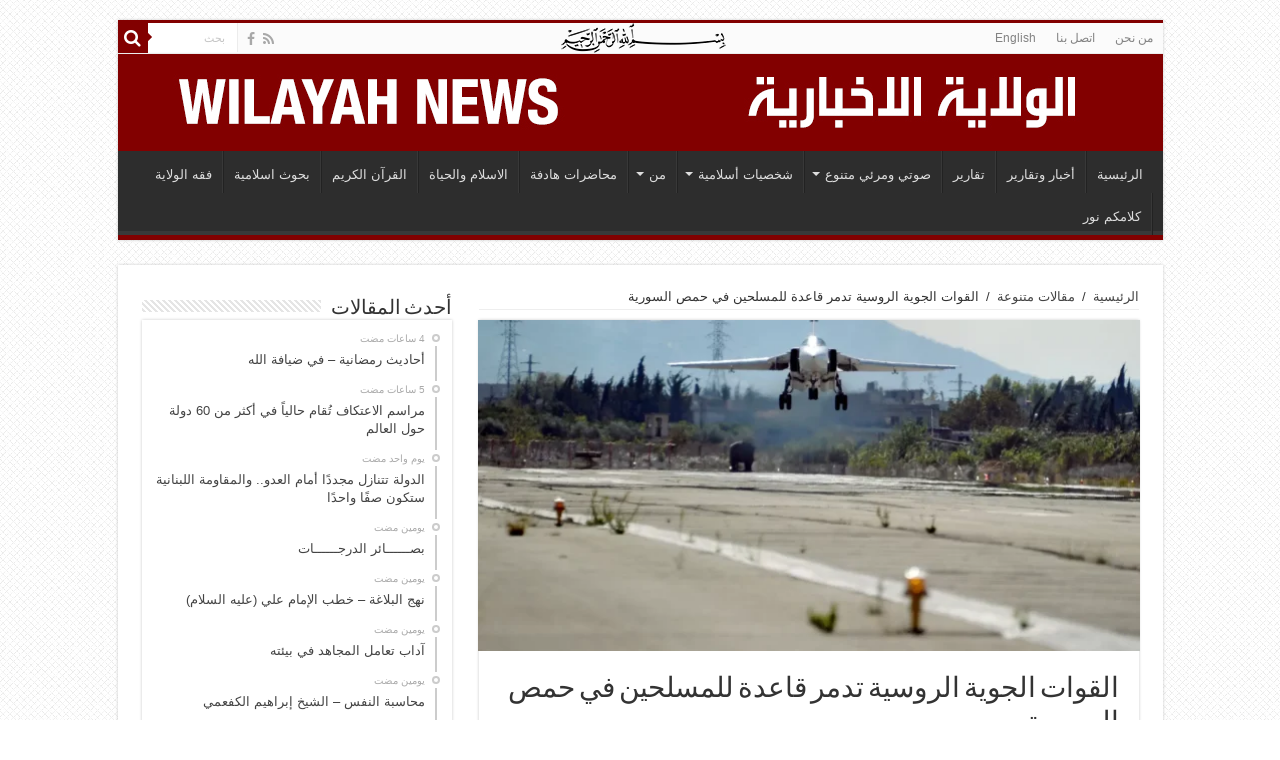

--- FILE ---
content_type: text/html; charset=UTF-8
request_url: https://wilayah.info/ar/?p=140981
body_size: 18077
content:
<!DOCTYPE html>
<html dir="rtl" lang="ar" prefix="og: http://ogp.me/ns#">
<head>
<meta charset="UTF-8" />
<link rel="profile" href="https://gmpg.org/xfn/11" />
<link rel="pingback" href="https://wilayah.info/ar/xmlrpc.php" />
<meta property="og:title" content="القوات الجوية الروسية تدمر قاعدة للمسلحين في حمص السورية"/>
<meta property="og:type" content="article"/>
<meta property="og:description" content="















أعلن نائب رئيس مركز المصالحة الروسي يوري بوبوف، اليوم الأحد، أن القو..."/>
<meta property="og:url" content="https://wilayah.info/ar/?p=140981"/>
<meta property="og:site_name" content="الولاية الاخبارية"/>
<meta property="og:image" content="https://wilayah.info/ar/wp-content/uploads/2024/04/1016476867_0_128_2453_1508_1280x0_80_0_0_98e62f3d5e7aa4905f78650c39299edd.jpg-660x330.webp" />
<meta name='robots' content='index, follow, max-image-preview:large, max-snippet:-1, max-video-preview:-1' />

	<!-- This site is optimized with the Yoast SEO plugin v20.9 - https://yoast.com/wordpress/plugins/seo/ -->
	<title>القوات الجوية الروسية تدمر قاعدة للمسلحين في حمص السورية - الولاية الاخبارية</title>
	<link rel="canonical" href="https://wilayah.info/ar/?p=140981" />
	<meta property="og:locale" content="ar_AR" />
	<meta property="og:type" content="article" />
	<meta property="og:title" content="القوات الجوية الروسية تدمر قاعدة للمسلحين في حمص السورية - الولاية الاخبارية" />
	<meta property="og:description" content="أعلن نائب رئيس مركز المصالحة الروسي يوري بوبوف، اليوم الأحد، أن القوات الجوية الروسية دمرت قاعدة للمسلحين الذين خرجوا من منطقة التنف وكانوا يختبئون في منطقة السلسلة الجبلية بمحافظة حمص في سوريا. وقال بوبوف: &#8220;في 31 مارس/آذار، دمرت ضربة جوية روسية قاعدة للمسلحين الذين غادروا منطقة التنف وكانوا يختبئون في مناطق يصعب الوصول إليها في ..." />
	<meta property="og:url" content="https://wilayah.info/ar/?p=140981" />
	<meta property="og:site_name" content="الولاية الاخبارية" />
	<meta property="article:published_time" content="2024-04-01T02:21:21+00:00" />
	<meta property="og:image" content="http://wilayah.info/ar/wp-content/uploads/2024/04/1016476867_0_128_2453_1508_1280x0_80_0_0_98e62f3d5e7aa4905f78650c39299edd.jpg.webp" />
	<meta property="og:image:width" content="1280" />
	<meta property="og:image:height" content="720" />
	<meta property="og:image:type" content="image/webp" />
	<meta name="author" content="admin" />
	<meta name="twitter:card" content="summary_large_image" />
	<meta name="twitter:label1" content="كُتب بواسطة" />
	<meta name="twitter:data1" content="admin" />
	<meta name="twitter:label2" content="وقت القراءة المُقدّر" />
	<meta name="twitter:data2" content="4 دقائق" />
	<script type="application/ld+json" class="yoast-schema-graph">{"@context":"https://schema.org","@graph":[{"@type":"WebPage","@id":"https://wilayah.info/ar/?p=140981","url":"https://wilayah.info/ar/?p=140981","name":"القوات الجوية الروسية تدمر قاعدة للمسلحين في حمص السورية - الولاية الاخبارية","isPartOf":{"@id":"https://wilayah.info/ar/#website"},"primaryImageOfPage":{"@id":"https://wilayah.info/ar/?p=140981#primaryimage"},"image":{"@id":"https://wilayah.info/ar/?p=140981#primaryimage"},"thumbnailUrl":"https://wilayah.info/ar/wp-content/uploads/2024/04/1016476867_0_128_2453_1508_1280x0_80_0_0_98e62f3d5e7aa4905f78650c39299edd.jpg.webp","datePublished":"2024-04-01T02:21:21+00:00","dateModified":"2024-04-01T02:21:21+00:00","author":{"@id":"https://wilayah.info/ar/#/schema/person/e1ff941152c935365a866a34010ebcb4"},"breadcrumb":{"@id":"https://wilayah.info/ar/?p=140981#breadcrumb"},"inLanguage":"ar","potentialAction":[{"@type":"ReadAction","target":["https://wilayah.info/ar/?p=140981"]}]},{"@type":"ImageObject","inLanguage":"ar","@id":"https://wilayah.info/ar/?p=140981#primaryimage","url":"https://wilayah.info/ar/wp-content/uploads/2024/04/1016476867_0_128_2453_1508_1280x0_80_0_0_98e62f3d5e7aa4905f78650c39299edd.jpg.webp","contentUrl":"https://wilayah.info/ar/wp-content/uploads/2024/04/1016476867_0_128_2453_1508_1280x0_80_0_0_98e62f3d5e7aa4905f78650c39299edd.jpg.webp","width":1280,"height":720},{"@type":"BreadcrumbList","@id":"https://wilayah.info/ar/?p=140981#breadcrumb","itemListElement":[{"@type":"ListItem","position":1,"name":"الرئيسية","item":"https://wilayah.info/ar/"},{"@type":"ListItem","position":2,"name":"القوات الجوية الروسية تدمر قاعدة للمسلحين في حمص السورية"}]},{"@type":"WebSite","@id":"https://wilayah.info/ar/#website","url":"https://wilayah.info/ar/","name":"الولاية الاخبارية","description":"موقع اخباري وثقافي لمن يسلك الطريق الی الله","potentialAction":[{"@type":"SearchAction","target":{"@type":"EntryPoint","urlTemplate":"https://wilayah.info/ar/?s={search_term_string}"},"query-input":"required name=search_term_string"}],"inLanguage":"ar"},{"@type":"Person","@id":"https://wilayah.info/ar/#/schema/person/e1ff941152c935365a866a34010ebcb4","name":"admin","image":{"@type":"ImageObject","inLanguage":"ar","@id":"https://wilayah.info/ar/#/schema/person/image/","url":"https://secure.gravatar.com/avatar/214a9b2b7451122e692f3a312493f278?s=96&d=mm&r=g","contentUrl":"https://secure.gravatar.com/avatar/214a9b2b7451122e692f3a312493f278?s=96&d=mm&r=g","caption":"admin"},"url":"https://wilayah.info/ar/?author=1"}]}</script>
	<!-- / Yoast SEO plugin. -->


<link rel='dns-prefetch' href='//fonts.googleapis.com' />
<link rel="alternate" type="application/rss+xml" title="الولاية الاخبارية &laquo; الخلاصة" href="https://wilayah.info/ar/?feed=rss2" />
<link rel="alternate" type="application/rss+xml" title="الولاية الاخبارية &laquo; خلاصة التعليقات" href="https://wilayah.info/ar/?feed=comments-rss2" />
<script type="text/javascript">
window._wpemojiSettings = {"baseUrl":"https:\/\/s.w.org\/images\/core\/emoji\/14.0.0\/72x72\/","ext":".png","svgUrl":"https:\/\/s.w.org\/images\/core\/emoji\/14.0.0\/svg\/","svgExt":".svg","source":{"concatemoji":"https:\/\/wilayah.info\/ar\/wp-includes\/js\/wp-emoji-release.min.js"}};
/*! This file is auto-generated */
!function(e,a,t){var n,r,o,i=a.createElement("canvas"),p=i.getContext&&i.getContext("2d");function s(e,t){p.clearRect(0,0,i.width,i.height),p.fillText(e,0,0);e=i.toDataURL();return p.clearRect(0,0,i.width,i.height),p.fillText(t,0,0),e===i.toDataURL()}function c(e){var t=a.createElement("script");t.src=e,t.defer=t.type="text/javascript",a.getElementsByTagName("head")[0].appendChild(t)}for(o=Array("flag","emoji"),t.supports={everything:!0,everythingExceptFlag:!0},r=0;r<o.length;r++)t.supports[o[r]]=function(e){if(p&&p.fillText)switch(p.textBaseline="top",p.font="600 32px Arial",e){case"flag":return s("\ud83c\udff3\ufe0f\u200d\u26a7\ufe0f","\ud83c\udff3\ufe0f\u200b\u26a7\ufe0f")?!1:!s("\ud83c\uddfa\ud83c\uddf3","\ud83c\uddfa\u200b\ud83c\uddf3")&&!s("\ud83c\udff4\udb40\udc67\udb40\udc62\udb40\udc65\udb40\udc6e\udb40\udc67\udb40\udc7f","\ud83c\udff4\u200b\udb40\udc67\u200b\udb40\udc62\u200b\udb40\udc65\u200b\udb40\udc6e\u200b\udb40\udc67\u200b\udb40\udc7f");case"emoji":return!s("\ud83e\udef1\ud83c\udffb\u200d\ud83e\udef2\ud83c\udfff","\ud83e\udef1\ud83c\udffb\u200b\ud83e\udef2\ud83c\udfff")}return!1}(o[r]),t.supports.everything=t.supports.everything&&t.supports[o[r]],"flag"!==o[r]&&(t.supports.everythingExceptFlag=t.supports.everythingExceptFlag&&t.supports[o[r]]);t.supports.everythingExceptFlag=t.supports.everythingExceptFlag&&!t.supports.flag,t.DOMReady=!1,t.readyCallback=function(){t.DOMReady=!0},t.supports.everything||(n=function(){t.readyCallback()},a.addEventListener?(a.addEventListener("DOMContentLoaded",n,!1),e.addEventListener("load",n,!1)):(e.attachEvent("onload",n),a.attachEvent("onreadystatechange",function(){"complete"===a.readyState&&t.readyCallback()})),(e=t.source||{}).concatemoji?c(e.concatemoji):e.wpemoji&&e.twemoji&&(c(e.twemoji),c(e.wpemoji)))}(window,document,window._wpemojiSettings);
</script>
<style type="text/css">
img.wp-smiley,
img.emoji {
	display: inline !important;
	border: none !important;
	box-shadow: none !important;
	height: 1em !important;
	width: 1em !important;
	margin: 0 0.07em !important;
	vertical-align: -0.1em !important;
	background: none !important;
	padding: 0 !important;
}
</style>
	<link rel='stylesheet' id='wp-block-library-rtl-css' href='https://wilayah.info/ar/wp-includes/css/dist/block-library/style-rtl.min.css' type='text/css' media='all' />
<link rel='stylesheet' id='classic-theme-styles-css' href='https://wilayah.info/ar/wp-includes/css/classic-themes.min.css' type='text/css' media='all' />
<style id='global-styles-inline-css' type='text/css'>
body{--wp--preset--color--black: #000000;--wp--preset--color--cyan-bluish-gray: #abb8c3;--wp--preset--color--white: #ffffff;--wp--preset--color--pale-pink: #f78da7;--wp--preset--color--vivid-red: #cf2e2e;--wp--preset--color--luminous-vivid-orange: #ff6900;--wp--preset--color--luminous-vivid-amber: #fcb900;--wp--preset--color--light-green-cyan: #7bdcb5;--wp--preset--color--vivid-green-cyan: #00d084;--wp--preset--color--pale-cyan-blue: #8ed1fc;--wp--preset--color--vivid-cyan-blue: #0693e3;--wp--preset--color--vivid-purple: #9b51e0;--wp--preset--gradient--vivid-cyan-blue-to-vivid-purple: linear-gradient(135deg,rgba(6,147,227,1) 0%,rgb(155,81,224) 100%);--wp--preset--gradient--light-green-cyan-to-vivid-green-cyan: linear-gradient(135deg,rgb(122,220,180) 0%,rgb(0,208,130) 100%);--wp--preset--gradient--luminous-vivid-amber-to-luminous-vivid-orange: linear-gradient(135deg,rgba(252,185,0,1) 0%,rgba(255,105,0,1) 100%);--wp--preset--gradient--luminous-vivid-orange-to-vivid-red: linear-gradient(135deg,rgba(255,105,0,1) 0%,rgb(207,46,46) 100%);--wp--preset--gradient--very-light-gray-to-cyan-bluish-gray: linear-gradient(135deg,rgb(238,238,238) 0%,rgb(169,184,195) 100%);--wp--preset--gradient--cool-to-warm-spectrum: linear-gradient(135deg,rgb(74,234,220) 0%,rgb(151,120,209) 20%,rgb(207,42,186) 40%,rgb(238,44,130) 60%,rgb(251,105,98) 80%,rgb(254,248,76) 100%);--wp--preset--gradient--blush-light-purple: linear-gradient(135deg,rgb(255,206,236) 0%,rgb(152,150,240) 100%);--wp--preset--gradient--blush-bordeaux: linear-gradient(135deg,rgb(254,205,165) 0%,rgb(254,45,45) 50%,rgb(107,0,62) 100%);--wp--preset--gradient--luminous-dusk: linear-gradient(135deg,rgb(255,203,112) 0%,rgb(199,81,192) 50%,rgb(65,88,208) 100%);--wp--preset--gradient--pale-ocean: linear-gradient(135deg,rgb(255,245,203) 0%,rgb(182,227,212) 50%,rgb(51,167,181) 100%);--wp--preset--gradient--electric-grass: linear-gradient(135deg,rgb(202,248,128) 0%,rgb(113,206,126) 100%);--wp--preset--gradient--midnight: linear-gradient(135deg,rgb(2,3,129) 0%,rgb(40,116,252) 100%);--wp--preset--duotone--dark-grayscale: url('#wp-duotone-dark-grayscale');--wp--preset--duotone--grayscale: url('#wp-duotone-grayscale');--wp--preset--duotone--purple-yellow: url('#wp-duotone-purple-yellow');--wp--preset--duotone--blue-red: url('#wp-duotone-blue-red');--wp--preset--duotone--midnight: url('#wp-duotone-midnight');--wp--preset--duotone--magenta-yellow: url('#wp-duotone-magenta-yellow');--wp--preset--duotone--purple-green: url('#wp-duotone-purple-green');--wp--preset--duotone--blue-orange: url('#wp-duotone-blue-orange');--wp--preset--font-size--small: 13px;--wp--preset--font-size--medium: 20px;--wp--preset--font-size--large: 36px;--wp--preset--font-size--x-large: 42px;--wp--preset--spacing--20: 0.44rem;--wp--preset--spacing--30: 0.67rem;--wp--preset--spacing--40: 1rem;--wp--preset--spacing--50: 1.5rem;--wp--preset--spacing--60: 2.25rem;--wp--preset--spacing--70: 3.38rem;--wp--preset--spacing--80: 5.06rem;--wp--preset--shadow--natural: 6px 6px 9px rgba(0, 0, 0, 0.2);--wp--preset--shadow--deep: 12px 12px 50px rgba(0, 0, 0, 0.4);--wp--preset--shadow--sharp: 6px 6px 0px rgba(0, 0, 0, 0.2);--wp--preset--shadow--outlined: 6px 6px 0px -3px rgba(255, 255, 255, 1), 6px 6px rgba(0, 0, 0, 1);--wp--preset--shadow--crisp: 6px 6px 0px rgba(0, 0, 0, 1);}:where(.is-layout-flex){gap: 0.5em;}body .is-layout-flow > .alignleft{float: left;margin-inline-start: 0;margin-inline-end: 2em;}body .is-layout-flow > .alignright{float: right;margin-inline-start: 2em;margin-inline-end: 0;}body .is-layout-flow > .aligncenter{margin-left: auto !important;margin-right: auto !important;}body .is-layout-constrained > .alignleft{float: left;margin-inline-start: 0;margin-inline-end: 2em;}body .is-layout-constrained > .alignright{float: right;margin-inline-start: 2em;margin-inline-end: 0;}body .is-layout-constrained > .aligncenter{margin-left: auto !important;margin-right: auto !important;}body .is-layout-constrained > :where(:not(.alignleft):not(.alignright):not(.alignfull)){max-width: var(--wp--style--global--content-size);margin-left: auto !important;margin-right: auto !important;}body .is-layout-constrained > .alignwide{max-width: var(--wp--style--global--wide-size);}body .is-layout-flex{display: flex;}body .is-layout-flex{flex-wrap: wrap;align-items: center;}body .is-layout-flex > *{margin: 0;}:where(.wp-block-columns.is-layout-flex){gap: 2em;}.has-black-color{color: var(--wp--preset--color--black) !important;}.has-cyan-bluish-gray-color{color: var(--wp--preset--color--cyan-bluish-gray) !important;}.has-white-color{color: var(--wp--preset--color--white) !important;}.has-pale-pink-color{color: var(--wp--preset--color--pale-pink) !important;}.has-vivid-red-color{color: var(--wp--preset--color--vivid-red) !important;}.has-luminous-vivid-orange-color{color: var(--wp--preset--color--luminous-vivid-orange) !important;}.has-luminous-vivid-amber-color{color: var(--wp--preset--color--luminous-vivid-amber) !important;}.has-light-green-cyan-color{color: var(--wp--preset--color--light-green-cyan) !important;}.has-vivid-green-cyan-color{color: var(--wp--preset--color--vivid-green-cyan) !important;}.has-pale-cyan-blue-color{color: var(--wp--preset--color--pale-cyan-blue) !important;}.has-vivid-cyan-blue-color{color: var(--wp--preset--color--vivid-cyan-blue) !important;}.has-vivid-purple-color{color: var(--wp--preset--color--vivid-purple) !important;}.has-black-background-color{background-color: var(--wp--preset--color--black) !important;}.has-cyan-bluish-gray-background-color{background-color: var(--wp--preset--color--cyan-bluish-gray) !important;}.has-white-background-color{background-color: var(--wp--preset--color--white) !important;}.has-pale-pink-background-color{background-color: var(--wp--preset--color--pale-pink) !important;}.has-vivid-red-background-color{background-color: var(--wp--preset--color--vivid-red) !important;}.has-luminous-vivid-orange-background-color{background-color: var(--wp--preset--color--luminous-vivid-orange) !important;}.has-luminous-vivid-amber-background-color{background-color: var(--wp--preset--color--luminous-vivid-amber) !important;}.has-light-green-cyan-background-color{background-color: var(--wp--preset--color--light-green-cyan) !important;}.has-vivid-green-cyan-background-color{background-color: var(--wp--preset--color--vivid-green-cyan) !important;}.has-pale-cyan-blue-background-color{background-color: var(--wp--preset--color--pale-cyan-blue) !important;}.has-vivid-cyan-blue-background-color{background-color: var(--wp--preset--color--vivid-cyan-blue) !important;}.has-vivid-purple-background-color{background-color: var(--wp--preset--color--vivid-purple) !important;}.has-black-border-color{border-color: var(--wp--preset--color--black) !important;}.has-cyan-bluish-gray-border-color{border-color: var(--wp--preset--color--cyan-bluish-gray) !important;}.has-white-border-color{border-color: var(--wp--preset--color--white) !important;}.has-pale-pink-border-color{border-color: var(--wp--preset--color--pale-pink) !important;}.has-vivid-red-border-color{border-color: var(--wp--preset--color--vivid-red) !important;}.has-luminous-vivid-orange-border-color{border-color: var(--wp--preset--color--luminous-vivid-orange) !important;}.has-luminous-vivid-amber-border-color{border-color: var(--wp--preset--color--luminous-vivid-amber) !important;}.has-light-green-cyan-border-color{border-color: var(--wp--preset--color--light-green-cyan) !important;}.has-vivid-green-cyan-border-color{border-color: var(--wp--preset--color--vivid-green-cyan) !important;}.has-pale-cyan-blue-border-color{border-color: var(--wp--preset--color--pale-cyan-blue) !important;}.has-vivid-cyan-blue-border-color{border-color: var(--wp--preset--color--vivid-cyan-blue) !important;}.has-vivid-purple-border-color{border-color: var(--wp--preset--color--vivid-purple) !important;}.has-vivid-cyan-blue-to-vivid-purple-gradient-background{background: var(--wp--preset--gradient--vivid-cyan-blue-to-vivid-purple) !important;}.has-light-green-cyan-to-vivid-green-cyan-gradient-background{background: var(--wp--preset--gradient--light-green-cyan-to-vivid-green-cyan) !important;}.has-luminous-vivid-amber-to-luminous-vivid-orange-gradient-background{background: var(--wp--preset--gradient--luminous-vivid-amber-to-luminous-vivid-orange) !important;}.has-luminous-vivid-orange-to-vivid-red-gradient-background{background: var(--wp--preset--gradient--luminous-vivid-orange-to-vivid-red) !important;}.has-very-light-gray-to-cyan-bluish-gray-gradient-background{background: var(--wp--preset--gradient--very-light-gray-to-cyan-bluish-gray) !important;}.has-cool-to-warm-spectrum-gradient-background{background: var(--wp--preset--gradient--cool-to-warm-spectrum) !important;}.has-blush-light-purple-gradient-background{background: var(--wp--preset--gradient--blush-light-purple) !important;}.has-blush-bordeaux-gradient-background{background: var(--wp--preset--gradient--blush-bordeaux) !important;}.has-luminous-dusk-gradient-background{background: var(--wp--preset--gradient--luminous-dusk) !important;}.has-pale-ocean-gradient-background{background: var(--wp--preset--gradient--pale-ocean) !important;}.has-electric-grass-gradient-background{background: var(--wp--preset--gradient--electric-grass) !important;}.has-midnight-gradient-background{background: var(--wp--preset--gradient--midnight) !important;}.has-small-font-size{font-size: var(--wp--preset--font-size--small) !important;}.has-medium-font-size{font-size: var(--wp--preset--font-size--medium) !important;}.has-large-font-size{font-size: var(--wp--preset--font-size--large) !important;}.has-x-large-font-size{font-size: var(--wp--preset--font-size--x-large) !important;}
.wp-block-navigation a:where(:not(.wp-element-button)){color: inherit;}
:where(.wp-block-columns.is-layout-flex){gap: 2em;}
.wp-block-pullquote{font-size: 1.5em;line-height: 1.6;}
</style>
<link rel='stylesheet' id='cntctfrm_form_style-css' href='https://wilayah.info/ar/wp-content/plugins/contact-form-plugin/css/form_style.css' type='text/css' media='all' />
<link rel='stylesheet' id='tie-style-css' href='https://wilayah.info/ar/wp-content/themes/sahifa/style.css' type='text/css' media='all' />
<link rel='stylesheet' id='tie-ilightbox-skin-css' href='https://wilayah.info/ar/wp-content/themes/sahifa/css/ilightbox/dark-skin/skin.css' type='text/css' media='all' />
<link rel='stylesheet' id='Droid+Sans-css' href='https://fonts.googleapis.com/css?family=Droid+Sans%3Aregular%2C700' type='text/css' media='all' />
<script type='text/javascript' src='https://wilayah.info/ar/wp-includes/js/jquery/jquery.min.js' id='jquery-core-js'></script>
<script type='text/javascript' src='https://wilayah.info/ar/wp-includes/js/jquery/jquery-migrate.min.js' id='jquery-migrate-js'></script>
<link rel="https://api.w.org/" href="https://wilayah.info/ar/index.php?rest_route=/" /><link rel="alternate" type="application/json" href="https://wilayah.info/ar/index.php?rest_route=/wp/v2/posts/140981" /><link rel="EditURI" type="application/rsd+xml" title="RSD" href="https://wilayah.info/ar/xmlrpc.php?rsd" />
<link rel="wlwmanifest" type="application/wlwmanifest+xml" href="https://wilayah.info/ar/wp-includes/wlwmanifest.xml" />
<link rel="stylesheet" href="https://wilayah.info/ar/wp-content/themes/sahifa/rtl.css" type="text/css" media="screen" /><meta name="generator" content="WordPress 6.2.8" />
<link rel='shortlink' href='https://wilayah.info/ar/?p=140981' />
<link rel="alternate" type="application/json+oembed" href="https://wilayah.info/ar/index.php?rest_route=%2Foembed%2F1.0%2Fembed&#038;url=https%3A%2F%2Fwilayah.info%2Far%2F%3Fp%3D140981" />
<link rel="alternate" type="text/xml+oembed" href="https://wilayah.info/ar/index.php?rest_route=%2Foembed%2F1.0%2Fembed&#038;url=https%3A%2F%2Fwilayah.info%2Far%2F%3Fp%3D140981&#038;format=xml" />
<link rel='https://github.com/WP-API/WP-API' href='https://wilayah.info/ar/?json_route=/' />
<link rel="shortcut icon" href="https://wilayah.info/ar/wp-content/themes/sahifa/favicon.ico" title="Favicon" />	
<!--[if IE]>
<script type="text/javascript">jQuery(document).ready(function (){ jQuery(".menu-item").has("ul").children("a").attr("aria-haspopup", "true");});</script>
<![endif]-->	
<!--[if lt IE 9]>
<script src="https://wilayah.info/ar/wp-content/themes/sahifa/js/html5.js"></script>
<script src="https://wilayah.info/ar/wp-content/themes/sahifa/js/selectivizr-min.js"></script>
<![endif]-->
<!--[if IE 9]>
<link rel="stylesheet" type="text/css" media="all" href="https://wilayah.info/ar/wp-content/themes/sahifa/css/ie9.css" />
<![endif]-->
<!--[if IE 8]>
<link rel="stylesheet" type="text/css" media="all" href="https://wilayah.info/ar/wp-content/themes/sahifa/css/ie8.css" />
<![endif]-->
<!--[if IE 7]>
<link rel="stylesheet" type="text/css" media="all" href="https://wilayah.info/ar/wp-content/themes/sahifa/css/ie7.css" />
<![endif]-->


<meta name="viewport" content="width=device-width, initial-scale=1.0" />



<style type="text/css" media="screen"> 

#main-nav,
.cat-box-content,
#sidebar .widget-container,
.post-listing,
#commentform {
	border-bottom-color: #820000;
}
	
.search-block .search-button,
#topcontrol,
#main-nav ul li.current-menu-item a,
#main-nav ul li.current-menu-item a:hover,
#main-nav ul li.current_page_parent a,
#main-nav ul li.current_page_parent a:hover,
#main-nav ul li.current-menu-parent a,
#main-nav ul li.current-menu-parent a:hover,
#main-nav ul li.current-page-ancestor a,
#main-nav ul li.current-page-ancestor a:hover,
.pagination span.current,
.share-post span.share-text,
.flex-control-paging li a.flex-active,
.ei-slider-thumbs li.ei-slider-element,
.review-percentage .review-item span span,
.review-final-score,
.button,
a.button,
a.more-link,
#main-content input[type="submit"],
.form-submit #submit,
#login-form .login-button,
.widget-feedburner .feedburner-subscribe,
input[type="submit"],
#buddypress button,
#buddypress a.button,
#buddypress input[type=submit],
#buddypress input[type=reset],
#buddypress ul.button-nav li a,
#buddypress div.generic-button a,
#buddypress .comment-reply-link,
#buddypress div.item-list-tabs ul li a span,
#buddypress div.item-list-tabs ul li.selected a,
#buddypress div.item-list-tabs ul li.current a,
#buddypress #members-directory-form div.item-list-tabs ul li.selected span,
#members-list-options a.selected,
#groups-list-options a.selected,
body.dark-skin #buddypress div.item-list-tabs ul li a span,
body.dark-skin #buddypress div.item-list-tabs ul li.selected a,
body.dark-skin #buddypress div.item-list-tabs ul li.current a,
body.dark-skin #members-list-options a.selected,
body.dark-skin #groups-list-options a.selected,
.search-block-large .search-button,
#featured-posts .flex-next:hover,
#featured-posts .flex-prev:hover,
a.tie-cart span.shooping-count,
.woocommerce span.onsale,
.woocommerce-page span.onsale ,
.woocommerce .widget_price_filter .ui-slider .ui-slider-handle,
.woocommerce-page .widget_price_filter .ui-slider .ui-slider-handle,
#check-also-close,
a.post-slideshow-next,
a.post-slideshow-prev,
.widget_price_filter .ui-slider .ui-slider-handle,
.quantity .minus:hover,
.quantity .plus:hover,
.mejs-container .mejs-controls .mejs-time-rail .mejs-time-current  {
	background-color:#820000;
}

::-webkit-scrollbar-thumb{
	background-color:#820000 !important;
}
	
footer#theme-footer,
header#theme-header,
.top-nav ul li.current-menu-item:before,
#main-nav .menu-sub-content ,
#main-nav ul ul,
#check-also-box { 
	border-top-color: #820000;
}
	
.search-block:after {
	border-right-color:#820000;
}

body.rtl .search-block:after {
	border-left-color:#820000;
}

#main-nav ul > li.menu-item-has-children:hover > a:after,
#main-nav ul > li.mega-menu:hover > a:after {
	border-color:transparent transparent #820000;
}
	
.widget.timeline-posts li a:hover,
.widget.timeline-posts li a:hover span.tie-date {
	color: #820000;
}

.widget.timeline-posts li a:hover span.tie-date:before {
	background: #820000;
	border-color: #820000;
}

#order_review,
#order_review_heading {
	border-color: #820000;
}

	
body {
	background-image : url(https://wilayah.info/ar/wp-content/themes/sahifa/images/patterns/body-bg5.png);
	background-position: top center;
}

.top-nav, .top-nav ul ul {
		background-image: url('http://wilayah.info/ar/wp-content/uploads/2015/04/bism-wilayah3.png') !important; 
			}


header#theme-header {
	background-color:#820000 !important; 
				}


</style> 

		<script type="text/javascript">
			/* <![CDATA[ */
				var sf_position = '0';
				var sf_templates = "<a href=\"{search_url_escaped}\">\u0639\u0631\u0636 \u0643\u0644 \u0627\u0644\u0646\u062a\u0627\u0626\u062c<\/a>";
				var sf_input = '.search-live';
				jQuery(document).ready(function(){
					jQuery(sf_input).ajaxyLiveSearch({"expand":false,"searchUrl":"https:\/\/wilayah.info\/ar\/?s=%s","text":"Search","delay":500,"iwidth":180,"width":315,"ajaxUrl":"https:\/\/wilayah.info\/ar\/wp-admin\/admin-ajax.php","rtl":0});
					jQuery(".live-search_ajaxy-selective-input").keyup(function() {
						var width = jQuery(this).val().length * 8;
						if(width < 50) {
							width = 50;
						}
						jQuery(this).width(width);
					});
					jQuery(".live-search_ajaxy-selective-search").click(function() {
						jQuery(this).find(".live-search_ajaxy-selective-input").focus();
					});
					jQuery(".live-search_ajaxy-selective-close").click(function() {
						jQuery(this).parent().remove();
					});
				});
			/* ]]> */
		</script>
		</head>
<body id="top" class="rtl post-template-default single single-post postid-140981 single-format-standard lazy-enabled">

<div class="wrapper-outer">

	<div class="background-cover"></div>

	<aside id="slide-out">
			<div class="search-mobile">
			<form method="get" id="searchform-mobile" action="https://wilayah.info/ar/">
				<button class="search-button" type="submit" value="بحث"><i class="fa fa-search"></i></button>	
				<input type="text" id="s-mobile" name="s" value="بحث" onfocus="if (this.value == 'بحث') {this.value = '';}" onblur="if (this.value == '') {this.value = 'بحث';}"  />
			</form>
		</div><!-- .search-mobile /-->
			<div id="mobile-menu"></div>
	</aside><!-- #slide-out /-->
	
		<div id="wrapper" class="boxed">
		<div class="inner-wrapper">
		
		<header id="theme-header" class="theme-header">
						<div class="top-nav">
				<div class="container">

								
				<div class="top-menu"><ul id="menu-%d8%a7%d9%84%d9%82%d8%b1%d8%a2%d9%86-%d8%a7%d9%84%d9%83%d8%b1%d9%8a%d9%85" class="menu"><li id="menu-item-14119" class="menu-item menu-item-type-post_type menu-item-object-page menu-item-14119"><a href="https://wilayah.info/ar/?page_id=41">من نحن</a></li>
<li id="menu-item-14120" class="menu-item menu-item-type-post_type menu-item-object-page menu-item-14120"><a href="https://wilayah.info/ar/?page_id=38">اتصل بنا</a></li>
<li id="menu-item-26797" class="menu-item menu-item-type-custom menu-item-object-custom menu-item-26797"><a href="http://www.wilayah.info/en">English</a></li>
</ul></div>
						<div class="search-block">
						<form method="get" id="searchform-header" action="https://wilayah.info/ar/">
							<button class="search-button" type="submit" value="بحث"><i class="fa fa-search"></i></button>	
							<input class="search-live" type="text" id="s-header" name="s" value="بحث" onfocus="if (this.value == 'بحث') {this.value = '';}" onblur="if (this.value == '') {this.value = 'بحث';}"  />
						</form>
					</div><!-- .search-block /-->
			<div class="social-icons">
		<a class="ttip-none" title="Rss" href="https://wilayah.info/ar/?feed=rss2" target="_blank"><i class="fa fa-rss"></i></a><a class="ttip-none" title="Facebook" href="https://www.facebook.com/wilayahinfo" target="_blank"><i class="fa fa-facebook"></i></a>		
			</div>

		
	
				</div><!-- .container /-->
			</div><!-- .top-menu /-->
			
		<div class="header-content">
		
			<a id="slide-out-open" class="slide-out-open" href="#"><span></span></a>
			
			<div class="logo">
			<h2>								<a title="الولاية الاخبارية" href="https://wilayah.info/ar/">
					<img src="https://wilayah.info/ar/wp-content/uploads/2015/04/wilayah-logo-new-9.jpg" alt="الولاية الاخبارية" /><strong>الولاية الاخبارية موقع اخباري وثقافي لمن يسلك الطريق الی الله</strong>
				</a>
			</h2>			</div><!-- .logo /-->
			<div class="e3lan e3lan-top">			
			<a href="" title="" >
				<img src="https://wilayah.info/ar/wp-content/uploads/2015/04/wilayah-logo-eng.jpg" alt="" />
			</a>
				</div>			<div class="clear"></div>
			
		</div>	
													<nav id="main-nav" class="fixed-enabled">
				<div class="container">
				
				
					<div class="main-menu"><ul id="menu-main-menu" class="menu"><li id="menu-item-17" class="menu-item menu-item-type-custom menu-item-object-custom menu-item-17"><a href="http://www.wilayah.info/ar">الرئيسية</a></li>
<li id="menu-item-10" class="menu-item menu-item-type-taxonomy menu-item-object-category menu-item-10"><a href="https://wilayah.info/ar/?cat=2">أخبار وتقارير</a></li>
<li id="menu-item-16" class="menu-item menu-item-type-taxonomy menu-item-object-category menu-item-16"><a href="https://wilayah.info/ar/?cat=3">تقارير</a></li>
<li id="menu-item-39920" class="menu-item menu-item-type-taxonomy menu-item-object-category menu-item-has-children menu-item-39920"><a href="https://wilayah.info/ar/?cat=4410">صوتي ومرئي متنوع</a>
<ul class="sub-menu menu-sub-content">
	<li id="menu-item-11" class="menu-item menu-item-type-taxonomy menu-item-object-category menu-item-11"><a href="https://wilayah.info/ar/?cat=4">اخبار العلماء</a></li>
	<li id="menu-item-2593" class="menu-item menu-item-type-taxonomy menu-item-object-category menu-item-2593"><a href="https://wilayah.info/ar/?cat=759">مناسبات</a></li>
</ul>
</li>
<li id="menu-item-13" class="menu-item menu-item-type-taxonomy menu-item-object-category menu-item-has-children menu-item-13"><a href="https://wilayah.info/ar/?cat=5">شخصيات أسلامية</a>
<ul class="sub-menu menu-sub-content">
	<li id="menu-item-6306" class="menu-item menu-item-type-taxonomy menu-item-object-category menu-item-6306"><a href="https://wilayah.info/ar/?cat=1156">الشهداء صناع الحياة</a></li>
</ul>
</li>
<li id="menu-item-27055" class="menu-item menu-item-type-taxonomy menu-item-object-category menu-item-has-children menu-item-27055"><a href="https://wilayah.info/ar/?cat=1">من</a>
<ul class="sub-menu menu-sub-content">
	<li id="menu-item-15" class="menu-item menu-item-type-taxonomy menu-item-object-category menu-item-15"><a href="https://wilayah.info/ar/?cat=7">طرائف الحكم</a></li>
	<li id="menu-item-44" class="menu-item menu-item-type-taxonomy menu-item-object-category menu-item-44"><a href="https://wilayah.info/ar/?cat=19">الشعر والادب</a></li>
	<li id="menu-item-45" class="menu-item menu-item-type-taxonomy menu-item-object-category menu-item-45"><a href="https://wilayah.info/ar/?cat=18">الصحة والعافية</a></li>
	<li id="menu-item-14361" class="menu-item menu-item-type-taxonomy menu-item-object-category menu-item-14361"><a href="https://wilayah.info/ar/?cat=1372">قصص وعبر</a></li>
</ul>
</li>
<li id="menu-item-48459" class="menu-item menu-item-type-taxonomy menu-item-object-category menu-item-48459"><a href="https://wilayah.info/ar/?cat=6003">محاضرات هادفة</a></li>
<li id="menu-item-39923" class="menu-item menu-item-type-taxonomy menu-item-object-category menu-item-39923"><a href="https://wilayah.info/ar/?cat=6">الاسلام والحياة</a></li>
<li id="menu-item-14359" class="menu-item menu-item-type-taxonomy menu-item-object-category menu-item-14359"><a href="https://wilayah.info/ar/?cat=748">القرآن الكريم</a></li>
<li id="menu-item-2591" class="menu-item menu-item-type-taxonomy menu-item-object-category menu-item-2591"><a href="https://wilayah.info/ar/?cat=758">بحوث اسلامية</a></li>
<li id="menu-item-14360" class="menu-item menu-item-type-taxonomy menu-item-object-category menu-item-14360"><a href="https://wilayah.info/ar/?cat=1373">فقه الولاية</a></li>
<li id="menu-item-2592" class="menu-item menu-item-type-taxonomy menu-item-object-category menu-item-2592"><a href="https://wilayah.info/ar/?cat=757">كلامكم نور</a></li>
</ul></div>					
					
				</div>
			</nav><!-- .main-nav /-->
					</header><!-- #header /-->
	
		
	
	
	<div id="main-content" class="container sidebar-left">
			
		
	
	
		
	<div class="content">
	
				
		<div xmlns:v="http://rdf.data-vocabulary.org/#"  id="crumbs"><span typeof="v:Breadcrumb"><a rel="v:url" property="v:title" class="crumbs-home" href="https://wilayah.info/ar">الرئيسية</a></span> <span class="delimiter">/</span> <span typeof="v:Breadcrumb"><a rel="v:url" property="v:title" href="https://wilayah.info/ar/?cat=8714">مقالات متنوعة</a></span> <span class="delimiter">/</span> <span class="current">القوات الجوية الروسية تدمر قاعدة للمسلحين في حمص السورية</span></div>
					
				
						
		<article class="post-listing post-140981 post type-post status-publish format-standard has-post-thumbnail hentry category-8714" id="the-post">
						
			<div class="single-post-thumb">
			<img width="660" height="330" src="https://wilayah.info/ar/wp-content/uploads/2024/04/1016476867_0_128_2453_1508_1280x0_80_0_0_98e62f3d5e7aa4905f78650c39299edd.jpg-660x330.webp" class="attachment-slider size-slider wp-post-image" alt="" decoding="async" srcset="https://wilayah.info/ar/wp-content/uploads/2024/04/1016476867_0_128_2453_1508_1280x0_80_0_0_98e62f3d5e7aa4905f78650c39299edd.jpg-660x330.webp 660w, https://wilayah.info/ar/wp-content/uploads/2024/04/1016476867_0_128_2453_1508_1280x0_80_0_0_98e62f3d5e7aa4905f78650c39299edd.jpg-1050x525.webp 1050w" sizes="(max-width: 660px) 100vw, 660px" />		
		</div>
			
		
		

			<div class="post-inner">
			
							<h1 class="name post-title entry-title" itemprop="itemReviewed" itemscope itemtype="http://schema.org/Thing"><span itemprop="name">القوات الجوية الروسية تدمر قاعدة للمسلحين في حمص السورية</span></h1>

						
<p class="post-meta">
	
		
	<span class="tie-date"><i class="fa fa-clock-o"></i>1 أبريل,2024</span>	
	<span class="post-cats"><i class="fa fa-folder"></i><a href="https://wilayah.info/ar/?cat=8714" rel="category">مقالات متنوعة</a></span>
	
<span class="post-views"><i class="fa fa-eye"></i>227 زيارة</span> </p>
<div class="clear"></div>
			
				<div class="entry">
					<div class="share-post">
	<span class="share-text">شاركها</span>
	
		<ul class="flat-social">	
			<li><a href="https://www.facebook.com/sharer.php?u=https://wilayah.info/ar/?p=140981" class="social-facebook" rel="external" target="_blank"><i class="fa fa-facebook"></i> <span>Facebook</span></a></li>
		
			<li><a href="https://twitter.com/home?status=القوات الجوية الروسية تدمر قاعدة للمسلحين في حمص السورية https://wilayah.info/ar/?p=140981 " class="social-twitter" rel="external" target="_blank"><i class="fa fa-twitter"></i> <span>Twitter</span></a></li>
						</ul>
		<div class="clear"></div>
</div> <!-- .share-post -->





					
					<div class="radioschedule">
<div class="radioschedule__inner">
<div class="radioschedule__time">
<div class="radioschedule__time-scroll">
<div class="radioschedule__time-list">
<div class="radioschedule__time-day"></div>
</div>
</div>
</div>
</div>
</div>
<div class="endless__item m-active" data-infinity="1" data-supertag="0" data-remove-fat="0" data-advertisement-project="0" data-remove-advertisement="0" data-id="1087565596" data-date="20240331" data-endless="1" data-domain="sputnikarabic.ae" data-project="sputnik_eg" data-url="/20240331/القوات-الجوية-الروسية-تدمر-قاعدة-للمسلحين-في-حمص-السورية-1087565596.html" data-full-url="https://sputnikarabic.ae/20240331/القوات-الجوية-الروسية-تدمر-قاعدة-للمسلحين-في-حمص-السورية-1087565596.html" data-title="القوات الجوية الروسية تدمر قاعدة للمسلحين في حمص السورية" data-published="2024-03-31T19:45+0000" data-text-length="735" data-keywords="أخبار سوريا اليوم, روسيا, أخبار العالم الآن" data-author="سبوتنيك عربي" data-analytics-keyw="Syria-News, russia, World-News" data-analytics-rubric="" data-analytics-tags="أخبار سوريا اليوم, روسيا, أخبار العالم الآن" data-article-show="" data-chat-expired="" data-pts="1711914348" data-article-type="article" data-is-scroll="1" data-head-title="القوات الجوية الروسية تدمر قاعدة للمسلحين في حمص السورية - سبوتنيك عربي, 31.03.2024">
<div class="container m-content">
<div class="layout">
<div class="article ">
<div class="article__header">
<h3 class="article__title"><strong><span style="font-size: 16px;">أعلن نائب رئيس مركز المصالحة الروسي يوري بوبوف، اليوم الأحد، أن القوات الجوية الروسية دمرت قاعدة للمسلحين الذين خرجوا من منطقة التنف وكانوا يختبئون في منطقة السلسلة الجبلية بمحافظة حمص في سوريا.</span></strong></h3>
</div>
<div class="article__body">
<div class="article__block" data-type="text">
<div class="article__text"><strong>وقال بوبوف: &#8220;في 31 مارس/آذار، دمرت ضربة جوية روسية قاعدة للمسلحين الذين غادروا منطقة التنف وكانوا يختبئون في مناطق يصعب الوصول إليها في سلسلة جبال جبل المراح في محافظة حمص&#8221;.</strong></div>
</div>
<div class="article__block" data-type="text">
<div class="article__text"><strong>وذكر أنه تم تسجيل خمسة خروقات في منطقة التنف اليوم من قبل طائرتين من طراز &#8220;إف 15&#8221; ومقاتلتين من طراز &#8220;رافال&#8221; وطائرة استطلاع من طراز &#8220;بي 350&#8221;.</strong></div>
</div>
<div class="article__block" data-type="article" data-article="main-photo">
<div class="article__article m-image"><strong><a class="article__article-image" title="الدفاعات الجوية السورية تتصدى لصواريخ معادية في محيط العاصمة دمشق" href="https://sputnikarabic.ae/20240331/%D8%A7%D9%84%D8%AF%D9%81%D8%A7%D8%B9%D8%A7%D8%AA-%D8%A7%D9%84%D8%AC%D9%88%D9%8A%D8%A9-%D8%A7%D9%84%D8%B3%D9%88%D8%B1%D9%8A%D8%A9-%D8%AA%D8%AA%D8%B5%D8%AF%D9%89-%D9%84%D8%B5%D9%88%D8%A7%D8%B1%D9%8A%D8%AE-%D9%85%D8%B9%D8%A7%D8%AF%D9%8A%D8%A9-%D9%81%D9%8A-%D9%85%D8%AD%D9%8A%D8%B7-%D8%A7%D9%84%D8%B9%D8%A7%D8%B5%D9%85%D8%A9-%D8%AF%D9%85%D8%B4%D9%82-1087564712.html"><img decoding="async" loading="lazy" class="" title="الدفاعات الجوية السورية تصدت لهجوم إسرائيلي" src="https://cdn1.img.sputnikarabic.ae/img/07e5/08/13/1049888464_0:410:3073:1639_1920x0_80_0_0_9c2b541d7ae83c5ee6c9e943a7bddf20.jpg.webp" srcset="https://cdn1.img.sputnikarabic.ae/img/07e5/08/13/1049888464_0:410:3073:1639_640x0_80_0_0_0e285ce3e7427c97d0895ce52eef082d.jpg.webp 640w,https://cdn1.img.sputnikarabic.ae/img/07e5/08/13/1049888464_0:410:3073:1639_1280x0_80_0_0_d904c3b31e9b29171f1ba35e36e5f063.jpg.webp 1280w,https://cdn1.img.sputnikarabic.ae/img/07e5/08/13/1049888464_0:410:3073:1639_1920x0_80_0_0_9c2b541d7ae83c5ee6c9e943a7bddf20.jpg.webp 1920w" alt="الدفاعات الجوية السورية تصدت لهجوم إسرائيلي - سبوتنيك عربي, 1920, 31.03.2024" width="1920" height="768" data-source-sid="rian_photo" data-srcset="https://cdn1.img.sputnikarabic.ae/img/07e5/08/13/1049888464_0:410:3073:1639_640x0_80_0_0_0e285ce3e7427c97d0895ce52eef082d.jpg.webp 640w,https://cdn1.img.sputnikarabic.ae/img/07e5/08/13/1049888464_0:410:3073:1639_1280x0_80_0_0_d904c3b31e9b29171f1ba35e36e5f063.jpg.webp 1280w,https://cdn1.img.sputnikarabic.ae/img/07e5/08/13/1049888464_0:410:3073:1639_1920x0_80_0_0_9c2b541d7ae83c5ee6c9e943a7bddf20.jpg.webp 1920w" /></a></strong></p>
<div class="article__article-desc"><strong><a class="article__article-title" title="الدفاعات الجوية السورية تتصدى لصواريخ معادية في محيط العاصمة دمشق" href="https://sputnikarabic.ae/20240331/%D8%A7%D9%84%D8%AF%D9%81%D8%A7%D8%B9%D8%A7%D8%AA-%D8%A7%D9%84%D8%AC%D9%88%D9%8A%D8%A9-%D8%A7%D9%84%D8%B3%D9%88%D8%B1%D9%8A%D8%A9-%D8%AA%D8%AA%D8%B5%D8%AF%D9%89-%D9%84%D8%B5%D9%88%D8%A7%D8%B1%D9%8A%D8%AE-%D9%85%D8%B9%D8%A7%D8%AF%D9%8A%D8%A9-%D9%81%D9%8A-%D9%85%D8%AD%D9%8A%D8%B7-%D8%A7%D9%84%D8%B9%D8%A7%D8%B5%D9%85%D8%A9-%D8%AF%D9%85%D8%B4%D9%82-1087564712.html">الدفاعات الجوية السورية تتصدى لصواريخ معادية في محيط العاصمة دمشق</a></strong></div>
<div class="article__article-info" data-type="article">
<div class="elem-info">
<div class="elem-info__date convert-date m-active" data-unixtime="1711911031"><strong>قبل 7 ساعات</strong></div>
<div class="elem-info__share">
<div class="share m-active" data-id="1087564712" data-url="https://sputnikarabic.ae/20240331/الدفاعات-الجوية-السورية-تتصدى-لصواريخ-معادية-في-محيط-العاصمة-دمشق-1087564712.html" data-title="الدفاعات الجوية السورية تتصدى لصواريخ معادية في محيط العاصمة دمشق"></div>
</div>
</div>
</div>
</div>
</div>
<div class="article__block" data-type="text">
<div class="article__text"><strong>وفي السياق ذاته، أعلن نائب رئيس المركز الروسي للمصالحة في سوريا، فاديم كوليت، يوم السبت 2 مارس/ آذار الجاري، مقتل 25 إرهابيًا على الأقل، إثر قصف القوات الجوية الروسية معسكر تدريب لمسلحين لإرهابيين.</strong></div>
</div>
<div class="article__block" data-type="banner" data-position="desktop" data-hide-not-load="true">
<div class="banner__hidden"></div>
</div>
<div class="article__block" data-type="banner" data-position="1" data-hide-not-load="true">
<div class="banner m-article-body m-article-mobile m-active" data-position="article_mobile_content-1" data-infinity="1" data-changed-id="adfox_mobile_body_1part_1087565596">
<aside class="banner__content">
<div id="adfox_mobile_body_1part_1087565596" class=""></div>
</aside>
</div>
</div>
<div class="article__block" data-type="text">
<div class="article__text"><strong>وأوضح كوليت أن معسكر الإرهابيين الذي تم استهدافه، يقع في محافظة حلب شمال غربي سوريا.</strong></div>
</div>
<div class="article__block" data-type="text">
<div class="article__text"><strong><a href="https://sputnikarabic.ae/20240302/%D8%AA%D8%AF%D9%85%D9%8A%D8%B1-%D9%88%D8%B1%D8%B4%D8%A7%D8%AA-%D9%84%D8%AA%D8%B9%D8%AF%D9%8A%D9%84-%D8%A7%D9%84%D8%B7%D8%A7%D8%A6%D8%B1%D8%A7%D8%AA-%D8%A7%D9%84%D9%85%D8%B3%D9%8A%D8%B1%D8%A9-%D8%A8%D8%B1%D9%8A%D9%81%D9%8A-%D8%A5%D8%AF%D9%84%D8%A8-%D9%88%D8%A7%D9%84%D9%84%D8%A7%D8%B0%D9%82%D9%8A%D8%A9-1086593442.html" target="_blank" rel="noopener">وأفاد مراسل &#8220;سبوتنيك&#8221; حينها بشن مقاتلات حربية سورية روسية</a>، سلسلة من الغارات على مواقع استراتيجية للمجموعات الإرهابية المسلحة شمال غربي سوريا.</strong></div>
</div>
<div>
<div class="story" data-readmoretitle="اقرأ أكثر">
<h4><span style="color: #0000ff;"><strong>إقرأ المزيد ..</strong></span></h4>
<p><span style="color: #0000ff;"><strong><img decoding="async" loading="lazy" class="alignnone wp-image-140534 tie-appear" src="https://wilayah.info/ar/wp-content/uploads/2024/03/65be4e0d1bd51-1-600x300.jpg" sizes="(max-width: 220px) 100vw, 220px" srcset="https://wilayah.info/ar/wp-content/uploads/2024/03/65be4e0d1bd51-1-600x300.jpg 600w, https://wilayah.info/ar/wp-content/uploads/2024/03/65be4e0d1bd51-1.jpg 660w" alt="" width="220" height="110" /></strong></span></p>
<p><span style="color: #0000ff;"><a style="color: #0000ff;" href="https://wilayah.info/ar/?p=130021"><strong>خلال استقبال النخالة..الإمام الخامنئي: الكيان الصهيوني غير قادر على هزيمة فصائل المقاومة</strong></a></span></p>
<p><span style="color: #0000ff;"><strong><a style="color: #0000ff;" href="https://wilayah.info/ar/?p=140725">الإمام الخامنئي: الإعلام أكثر تأثيراً على العدو من الصواريخ والمسيّرات</a></strong></span></p>
<p><span style="color: #0000ff;"><strong><a style="color: #0000ff;" href="https://wilayah.info/ar/?p=140552">الإمام الخامنئي: الحرب على غزة أثبتت أهمية محور المقاومة</a></strong></span></p>
<p><span style="color: #0000ff;"><strong><a style="color: #0000ff;" href="https://wilayah.info/ar/?p=140520">الإمام الخامنئي يسمي العام الإيراني الجديد بـ عام “الطّفرة الإنتاجيّة بمشاركة شعبيّة”</a></strong></span></p>
<h4><span style="color: #0000ff;"><strong><img decoding="async" loading="lazy" class="alignnone wp-image-139348 tie-appear" src="https://wilayah.info/ar/wp-content/uploads/2024/01/14020815000884_Test_PhotoN-71-600x300.jpg" sizes="(max-width: 238px) 100vw, 238px" srcset="https://wilayah.info/ar/wp-content/uploads/2024/01/14020815000884_Test_PhotoN-71-600x300.jpg 600w, https://wilayah.info/ar/wp-content/uploads/2024/01/14020815000884_Test_PhotoN-71.jpg 660w" alt="" width="238" height="119" /></strong></span></h4>
<p><span style="color: #0000ff;"><a style="color: #0000ff;" href="https://wilayah.info/ar/?p=140898"><strong>السيد نصرالله يدعو إلى أوسع مشاركة في يوم القدس العالمي ويؤكد أن ما نبحث عنه هو النصر</strong></a></span></p>
<p><span style="color: #0000ff;"><strong><a style="color: #0000ff;" href="https://wilayah.info/ar/?p=140379">السيد نصر الله: صمود غزة أذهل العالم.. والعدو خسر الحرب ولو ذهب الى رفح</a></strong></span></p>
<p><span style="color: #0000ff;"><strong><a style="color: #0000ff;" href="https://wilayah.info/ar/?p=140379">السيد نصر الله يستقبل وفدًا قياديًا من حركة ‏حماس</a></strong></span></p>
<h4><span style="color: #0000ff;"><strong><a style="color: #0000ff;" href="https://wilayah.info/ar/?p=138982&amp;preview=true">كل تطورات المنطقة مرهونة بوقف العدوان على غزة.. يهددوننا بألوية “تعبانة” ومرعوبة ومهزومة</a></strong></span></h4>
<h4><span style="color: #0000ff;"><strong><a style="color: #0000ff;" href="https://wilayah.info/ar/?p=137454">الشيعة وفلسطين _.._ قراءة في عملية طوفان الاقصى (جميع الحلقات)</a></strong></span></h4>
<h4><span style="color: #0000ff;"><strong><a style="color: #0000ff;" href="https://wilayah.info/ar/?p=139255"><span class="current">دكتور بريطاني بطريقة بسيطة يقتل السرطان في أيامه </span></a>الاولى</strong></span></h4>
<h4></h4>
<h4><span style="color: #0000ff;"><strong><img decoding="async" loading="lazy" class="alignnone size-full wp-image-139812 tie-appear" src="https://wilayah.info/ar/wp-content/uploads/2024/02/14020815000884_Test_PhotoN-62-187x165-1.jpg" alt="" width="187" height="165" /></strong></span></h4>
<h4><span style="color: #0000ff;"><a style="color: #0000ff;" href="https://wilayah.info/ar/?p=139151"><strong><span class="current">ميزان</span><span class="current"> الحكمة أخلاقي، عقائدي، اجتماعي سياسي، اقتصادي، أدبي</span></strong></a></span></h4>
<p><span style="color: #0000ff;"><strong><a style="color: #0000ff;" href="https://wilayah.info/ar/?p=128571">هويّة التشيّع للشيخ الوائلي رحمة الله عليه</a></strong></span></p>
<h4><span style="color: #0000ff;"><strong><a style="color: #0000ff;" href="https://wilayah.info/ar/?p=127906">ألف سؤال وإشكال (المجلد الأول) / الصفحات: ١٨١ – ٢٠٠</a></strong></span></h4>
<p><span style="color: #0000ff;"><strong><a style="color: #0000ff;" href="https://wilayah.info/ar/?p=124601">الثورة الإسلامية والغزو الثقافي</a></strong></span></p>
<p><span style="color: #0000ff;"><strong><a style="color: #0000ff;" href="https://wilayah.info/ar/?p=129848">(( لِلْمَرْأَةِ يَوْمٌ كَرِيمٌ عِنْدَنا )) – قصيدةٌ من ديوان معانٍ مشرقةٍ</a></strong></span></p>
<p><span style="color: #0000ff;"><strong><a style="color: #0000ff;" href="https://wilayah.info/ar/?p=140211">السيد الحوثي للعدو: القادم أعظم</a></strong></span></p>
<div class="story" data-readmoretitle="اقرأ أكثر">
<h4 class="read-more__photo"><span style="color: #0000ff;"><strong><picture><source srcset=" https://mf.b37mrtl.ru/media/pics/2023.12/xxs/6574702b4c59b751646e4a2c.jpg 560w, https://mf.b37mrtl.ru/media/pics/2023.12/xs/6574702b4c59b751646e4a2c.jpg 640w, https://mf.b37mrtl.ru/media/pics/2023.12/thumbnail/6574702b4c59b751646e4a2c.jpg 920w, https://mf.b37mrtl.ru/media/pics/2023.12/m/6574702b4c59b751646e4a2c.jpg 1080w, https://mf.b37mrtl.ru/media/pics/2023.12/l/6574702b4c59b751646e4a2c.jpg 1536w, https://mf.b37mrtl.ru/media/pics/2023.12/article/6574702b4c59b751646e4a2c.jpg 1960w, https://mf.b37mrtl.ru/media/pics/2023.12/xxl/6574702b4c59b751646e4a2c.jpg 2480w " media="(-webkit-min-device-pixel-ratio: 2) and (min-resolution: 120dpi)" sizes="188px" data-srcset=" https://mf.b37mrtl.ru/media/pics/2023.12/xxs/6574702b4c59b751646e4a2c.jpg 560w, https://mf.b37mrtl.ru/media/pics/2023.12/xs/6574702b4c59b751646e4a2c.jpg 640w, https://mf.b37mrtl.ru/media/pics/2023.12/thumbnail/6574702b4c59b751646e4a2c.jpg 920w, https://mf.b37mrtl.ru/media/pics/2023.12/m/6574702b4c59b751646e4a2c.jpg 1080w, https://mf.b37mrtl.ru/media/pics/2023.12/l/6574702b4c59b751646e4a2c.jpg 1536w, https://mf.b37mrtl.ru/media/pics/2023.12/article/6574702b4c59b751646e4a2c.jpg 1960w, https://mf.b37mrtl.ru/media/pics/2023.12/xxl/6574702b4c59b751646e4a2c.jpg 2480w " /><source srcset=" https://mf.b37mrtl.ru/media/pics/2023.12/xxs/6574702b4c59b751646e4a2c.jpg 280w, https://mf.b37mrtl.ru/media/pics/2023.12/xs/6574702b4c59b751646e4a2c.jpg 320w, https://mf.b37mrtl.ru/media/pics/2023.12/thumbnail/6574702b4c59b751646e4a2c.jpg 460w, https://mf.b37mrtl.ru/media/pics/2023.12/m/6574702b4c59b751646e4a2c.jpg 540w, https://mf.b37mrtl.ru/media/pics/2023.12/l/6574702b4c59b751646e4a2c.jpg 768w, https://mf.b37mrtl.ru/media/pics/2023.12/article/6574702b4c59b751646e4a2c.jpg 980w, https://mf.b37mrtl.ru/media/pics/2023.12/xxl/6574702b4c59b751646e4a2c.jpg 1240w " sizes="188px" data-srcset=" https://mf.b37mrtl.ru/media/pics/2023.12/xxs/6574702b4c59b751646e4a2c.jpg 280w, https://mf.b37mrtl.ru/media/pics/2023.12/xs/6574702b4c59b751646e4a2c.jpg 320w, https://mf.b37mrtl.ru/media/pics/2023.12/thumbnail/6574702b4c59b751646e4a2c.jpg 460w, https://mf.b37mrtl.ru/media/pics/2023.12/m/6574702b4c59b751646e4a2c.jpg 540w, https://mf.b37mrtl.ru/media/pics/2023.12/l/6574702b4c59b751646e4a2c.jpg 768w, https://mf.b37mrtl.ru/media/pics/2023.12/article/6574702b4c59b751646e4a2c.jpg 980w, https://mf.b37mrtl.ru/media/pics/2023.12/xxl/6574702b4c59b751646e4a2c.jpg 1240w " /></picture></strong></span></h4>
<h4><span style="color: #0000ff;"><strong><img decoding="async" loading="lazy" class="alignnone wp-image-139349 tie-appear" src="https://wilayah.info/ar/wp-content/uploads/2024/01/download-9.jpg" alt="" width="146" height="149" /></strong></span></h4>
<h4><span style="color: #0000ff;"><strong>رابط الدعوة تليجرام:<a style="color: #0000ff;" href="https://t.me/+uwGXVnZtxHtlNzJk">https://t.me/+uwGXVnZtxHtlNzJk</a></strong></span></h4>
<h4><span style="color: #0000ff;"><strong>رابط الدعوة واتساب: <a style="color: #0000ff;" href="https://chat.whatsapp.com/GHlusXbN812DtXhvNZZ2BU">https://chat.whatsapp.com/GHlusXbN812DtXhvNZZ2BU</a></strong></span></h4>
<h4><span style="color: #0000ff;"><strong>رابط الدعوة ايتا :الولاية الاخبارية</strong></span><br />
<span style="color: #0000ff;"><strong>سايت اخباري متنوع يختص بأخبار المسلمين حول العالم .</strong></span><br />
<span style="color: #0000ff;"><strong><a style="color: #0000ff;" href="https://eitaa.com/wilayah">https://eitaa.com/wilayah</a></strong></span></h4>
<h4></h4>
<h4></h4>
<h4><span style="color: #0000ff;"><strong><a style="color: #0000ff;" href="https://wilayah.info/ar/">#طوفان_الأ</a><a style="color: #0000ff;" href="https://wilayah.info/ar/">#חרבות_הברזל</a></strong></span><br />
<span style="color: #0000ff;"><strong><a style="color: #0000ff;" href="https://wilayah.info/ar/">#أوهن_من_بيت_العنكبوت</a></strong></span><br />
<span style="color: #0000ff;"><strong><a style="color: #0000ff;" href="https://wilayah.info/ar/">#יותר_חלשה_מקורי_עכביש</a></strong></span><br />
<span style="color: #0000ff;"><strong><a style="color: #0000ff;" href="https://wilayah.info/ar/">#حـان_وقـت_رحيـلكـم</a></strong></span><br />
<span style="color: #0000ff;"><strong><a style="color: #0000ff;" href="https://wilayah.info/ar/">#הגיע_הזמן_שתעזוב</a><a style="color: #0000ff;" href="https://wilayah.info/ar/">#نتن _ياهو_جزار_غز</a>ة</strong></span></h4>
</div>
</div>
<p>&nbsp;</p>
<p>&nbsp;</p>
</div>
</div>
</div>
</div>
</div>
</div>
										
									</div><!-- .entry /-->
								<span style="display:none" class="updated">2024-04-01</span>
			
				<div class="share-post">
	<span class="share-text">شاركها</span>
	
		<ul class="flat-social">	
			<li><a href="https://www.facebook.com/sharer.php?u=https://wilayah.info/ar/?p=140981" class="social-facebook" rel="external" target="_blank"><i class="fa fa-facebook"></i> <span>Facebook</span></a></li>
		
			<li><a href="https://twitter.com/home?status=القوات الجوية الروسية تدمر قاعدة للمسلحين في حمص السورية https://wilayah.info/ar/?p=140981 " class="social-twitter" rel="external" target="_blank"><i class="fa fa-twitter"></i> <span>Twitter</span></a></li>
						</ul>
		<div class="clear"></div>
</div> <!-- .share-post -->




				<div class="clear"></div>
			</div><!-- .post-inner -->
		</article><!-- .post-listing -->
		
		
				
				
		
						
		<div class="post-navigation">
			<div class="post-previous"><a href="https://wilayah.info/ar/?p=140978" rel="prev"><span>السابق</span> زيارة قادة المقاومة الفلسطينية إلی طهران&#8230; الأهداف والأهمية</a></div>
			<div class="post-next"><a href="https://wilayah.info/ar/?p=140984" rel="next"><span>التالي</span> إصابة 3 إسرائيليين بجروح خطيرة في عملية طعن في أسدود</a></div>
		</div><!-- .post-navigation -->
			
			<section id="related_posts">
		<div class="block-head">
			<h3>مقالات مشابهة</h3><div class="stripe-line"></div>
		</div>
		<div class="post-listing">
						<div class="related-item">
							
				<div class="post-thumbnail">
					<a href="https://wilayah.info/ar/?p=153427">
						<img width="310" height="165" src="https://wilayah.info/ar/wp-content/uploads/2025/12/63-3-310x165.jpg" class="attachment-tie-medium size-tie-medium wp-post-image" alt="" decoding="async" loading="lazy" />						<span class="fa overlay-icon"></span>
					</a>
				</div><!-- post-thumbnail /-->
							
				<h3><a href="https://wilayah.info/ar/?p=153427" rel="bookmark">كيف يمكن تفسير كلام برّاك المفاجىء حول استحالة نزع سلاح حزب الله بالقوّة؟ </a></h3>
				<p class="post-meta"><span class="tie-date"><i class="fa fa-clock-o"></i>14 ساعة مضت</span></p>
			</div>
						<div class="related-item">
							
				<div class="post-thumbnail">
					<a href="https://wilayah.info/ar/?p=153402">
						<img width="310" height="165" src="https://wilayah.info/ar/wp-content/uploads/2025/12/71-1-310x165.jpg" class="attachment-tie-medium size-tie-medium wp-post-image" alt="" decoding="async" loading="lazy" />						<span class="fa overlay-icon"></span>
					</a>
				</div><!-- post-thumbnail /-->
							
				<h3><a href="https://wilayah.info/ar/?p=153402" rel="bookmark">زيارة البابا إلى لبنان&#8230; ليو الرابع عشر ينوء بأعباء رسالة سماوية</a></h3>
				<p class="post-meta"><span class="tie-date"><i class="fa fa-clock-o"></i>4 أيام مضت</span></p>
			</div>
						<div class="related-item">
							
				<div class="post-thumbnail">
					<a href="https://wilayah.info/ar/?p=153333">
						<img width="310" height="165" src="https://wilayah.info/ar/wp-content/uploads/2025/11/8-10-310x165.jpg" class="attachment-tie-medium size-tie-medium wp-post-image" alt="" decoding="async" loading="lazy" />						<span class="fa overlay-icon"></span>
					</a>
				</div><!-- post-thumbnail /-->
							
				<h3><a href="https://wilayah.info/ar/?p=153333" rel="bookmark">اغتيال القيادي هيثم الطباطبائي ورفاقه: الإعلام المحلي يبرّر الجريمة</a></h3>
				<p class="post-meta"><span class="tie-date"><i class="fa fa-clock-o"></i>7 أيام مضت</span></p>
			</div>
						<div class="clear"></div>
		</div>
	</section>
			
			
	<section id="check-also-box" class="post-listing check-also-left">
		<a href="#" id="check-also-close"><i class="fa fa-close"></i></a>

		<div class="block-head">
			<h3>شاهد أيضاً</h3>
		</div>

				<div class="check-also-post">
						
			<div class="post-thumbnail">
				<a href="https://wilayah.info/ar/?p=153436">
					<img width="310" height="165" src="https://wilayah.info/ar/wp-content/uploads/2025/12/WhatsApp-Image-2022-01-24-at-12.31.15-PM-310x165.jpeg" class="attachment-tie-medium size-tie-medium wp-post-image" alt="" decoding="async" loading="lazy" />					<span class="fa overlay-icon"></span>
				</a>
			</div><!-- post-thumbnail /-->
						
			<h2 class="post-title"><a href="https://wilayah.info/ar/?p=153436" rel="bookmark">أحاديث رمضانية &#8211; في ضيافة الله</a></h2>
			<p>الصوم عبر التاريخ كان الإنسان عبر التاريخ بحاجة ماسة إلى أن يمرّن نفسه ويربيها لمواجهة ...</p>
		</div>
			</section>
			
			
				
		
				
<div id="comments">


<div class="clear"></div>


</div><!-- #comments -->
		
	</div><!-- .content -->
<aside id="sidebar">
<div id="timeline-posts-widget-2" class="widget timeline-posts"><div class="widget-top"><h4>أحدث المقالات		</h4><div class="stripe-line"></div></div>
						<div class="widget-container">				<ul>
					<li>
	<a href="https://wilayah.info/ar/?p=153436">
		<span class="tie-date"><i class="fa fa-clock-o"></i>4 ساعات مضت</span>		<h3>أحاديث رمضانية &#8211; في ضيافة الله</h3>
	</a>
</li>
<li>
	<a href="https://wilayah.info/ar/?p=153432">
		<span class="tie-date"><i class="fa fa-clock-o"></i>5 ساعات مضت</span>		<h3>مراسم الاعتكاف تُقام حالياً في أكثر من 60 دولة حول العالم</h3>
	</a>
</li>
<li>
	<a href="https://wilayah.info/ar/?p=153416">
		<span class="tie-date"><i class="fa fa-clock-o"></i>يوم واحد مضت</span>		<h3>الدولة تتنازل مجددًا أمام العدو.. والمقاومة اللبنانية ستكون صفًا واحدًا</h3>
	</a>
</li>
<li>
	<a href="https://wilayah.info/ar/?p=147367">
		<span class="tie-date"><i class="fa fa-clock-o"></i>يومين مضت</span>		<h3>بصــــــائر الدرجــــــات</h3>
	</a>
</li>
<li>
	<a href="https://wilayah.info/ar/?p=147422">
		<span class="tie-date"><i class="fa fa-clock-o"></i>يومين مضت</span>		<h3>نهج البلاغة – خطب الإمام علي (عليه السلام)</h3>
	</a>
</li>
<li>
	<a href="https://wilayah.info/ar/?p=152337">
		<span class="tie-date"><i class="fa fa-clock-o"></i>يومين مضت</span>		<h3>آداب تعامل المجاهد في بيئته</h3>
	</a>
</li>
<li>
	<a href="https://wilayah.info/ar/?p=147325">
		<span class="tie-date"><i class="fa fa-clock-o"></i>يومين مضت</span>		<h3>محاسبة النفس – الشيخ إبراهيم الكفعمي</h3>
	</a>
</li>
<li>
	<a href="https://wilayah.info/ar/?p=143959">
		<span class="tie-date"><i class="fa fa-clock-o"></i>3 أيام مضت</span>		<h3>على خطى الحسين (عليه السلام) د. أحمد راسم النفيس</h3>
	</a>
</li>
<li>
	<a href="https://wilayah.info/ar/?p=153412">
		<span class="tie-date"><i class="fa fa-clock-o"></i>3 أيام مضت</span>		<h3>شهيد وجرحى ومعتقلون جرّاء اعتداءات الاحتلال في الضفة الغربية المحتلة</h3>
	</a>
</li>
<li>
	<a href="https://wilayah.info/ar/?p=147244">
		<span class="tie-date"><i class="fa fa-clock-o"></i>3 أيام مضت</span>		<h3>شرح نهج البلاغة – ابن أبي الحديد – ج ١</h3>
	</a>
</li>
	
				</ul>
		<div class="clear"></div>
	</div></div><!-- .widget /--><div id="categort-posts-widget-3" class="widget categort-posts"><div class="widget-top"><h4>الأمام الخامنئي		</h4><div class="stripe-line"></div></div>
						<div class="widget-container">				<ul>
						
				</ul>
		<div class="clear"></div>
	</div></div><!-- .widget /-->		<script>
	jQuery(document).ready(function() {
	  jQuery('#tie-slider-widget-2').flexslider({
		animation: "fade",
		slideshowSpeed: 7000,
		animationSpeed: 600,
		randomize: false,
		pauseOnHover: true,
		prevText: "",
		nextText: "",
		controlNav: false
	  });
	});
	</script>
	<div id="news-pic-widget-2" class="widget news-pic"><div class="widget-top"><h4>أخبار في صور		</h4><div class="stripe-line"></div></div>
						<div class="widget-container">				
					<div class="post-thumbnail">
				<a class="ttip" title="أحاديث رمضانية &#8211; في ضيافة الله" href="https://wilayah.info/ar/?p=153436" ><img width="110" height="75" src="https://wilayah.info/ar/wp-content/uploads/2025/12/WhatsApp-Image-2022-01-24-at-12.31.15-PM-110x75.jpeg" class="attachment-tie-small size-tie-small wp-post-image" alt="" decoding="async" loading="lazy" /><span class="fa overlay-icon"></span></a>
			</div><!-- post-thumbnail /-->
		
	
					<div class="post-thumbnail">
				<a class="ttip" title="مراسم الاعتكاف تُقام حالياً في أكثر من 60 دولة حول العالم" href="https://wilayah.info/ar/?p=153432" ><img width="110" height="75" src="https://wilayah.info/ar/wp-content/uploads/2025/12/63-4-110x75.jpg" class="attachment-tie-small size-tie-small wp-post-image" alt="" decoding="async" loading="lazy" srcset="https://wilayah.info/ar/wp-content/uploads/2025/12/63-4-110x75.jpg 110w, https://wilayah.info/ar/wp-content/uploads/2025/12/63-4-598x400.jpg 598w, https://wilayah.info/ar/wp-content/uploads/2025/12/63-4.jpg 720w" sizes="(max-width: 110px) 100vw, 110px" /><span class="fa overlay-icon"></span></a>
			</div><!-- post-thumbnail /-->
		
	
					<div class="post-thumbnail">
				<a class="ttip" title="الدولة تتنازل مجددًا أمام العدو.. والمقاومة اللبنانية ستكون صفًا واحدًا" href="https://wilayah.info/ar/?p=153416" ><img width="110" height="75" src="https://wilayah.info/ar/wp-content/uploads/2025/12/63-1-110x75.jpg" class="attachment-tie-small size-tie-small wp-post-image" alt="" decoding="async" loading="lazy" /><span class="fa overlay-icon"></span></a>
			</div><!-- post-thumbnail /-->
		
	
					<div class="post-thumbnail">
				<a class="ttip" title="بصــــــائر الدرجــــــات" href="https://wilayah.info/ar/?p=147367" ><img width="110" height="75" src="https://wilayah.info/ar/wp-content/uploads/2024/12/20-22-780x470-1-4-300x200-6-110x75.jpg" class="attachment-tie-small size-tie-small wp-post-image" alt="" decoding="async" loading="lazy" /><span class="fa overlay-icon"></span></a>
			</div><!-- post-thumbnail /-->
		
	
					<div class="post-thumbnail">
				<a class="ttip" title="نهج البلاغة – خطب الإمام علي (عليه السلام)" href="https://wilayah.info/ar/?p=147422" ><img width="110" height="75" src="https://wilayah.info/ar/wp-content/uploads/2024/12/download-5-110x75.png" class="attachment-tie-small size-tie-small wp-post-image" alt="" decoding="async" loading="lazy" /><span class="fa overlay-icon"></span></a>
			</div><!-- post-thumbnail /-->
		
	
					<div class="post-thumbnail">
				<a class="ttip" title="آداب تعامل المجاهد في بيئته" href="https://wilayah.info/ar/?p=152337" ><img width="109" height="75" src="https://wilayah.info/ar/wp-content/uploads/2025/08/20130417111058-1-109x75.jpg" class="attachment-tie-small size-tie-small wp-post-image" alt="" decoding="async" loading="lazy" /><span class="fa overlay-icon"></span></a>
			</div><!-- post-thumbnail /-->
		
	
					<div class="post-thumbnail">
				<a class="ttip" title="محاسبة النفس – الشيخ إبراهيم الكفعمي" href="https://wilayah.info/ar/?p=147325" ><img width="110" height="75" src="https://wilayah.info/ar/wp-content/uploads/2024/12/download-2-110x75.jpg" class="attachment-tie-small size-tie-small wp-post-image" alt="" decoding="async" loading="lazy" /><span class="fa overlay-icon"></span></a>
			</div><!-- post-thumbnail /-->
		
	
					<div class="post-thumbnail">
				<a class="ttip" title="على خطى الحسين (عليه السلام) د. أحمد راسم النفيس" href="https://wilayah.info/ar/?p=143959" ><img width="110" height="75" src="https://wilayah.info/ar/wp-content/uploads/2024/06/48-110x75.jpg" class="attachment-tie-small size-tie-small wp-post-image" alt="" decoding="async" loading="lazy" srcset="https://wilayah.info/ar/wp-content/uploads/2024/06/48-110x75.jpg 110w, https://wilayah.info/ar/wp-content/uploads/2024/06/48-300x205.jpg 300w" sizes="(max-width: 110px) 100vw, 110px" /><span class="fa overlay-icon"></span></a>
			</div><!-- post-thumbnail /-->
		
	
					<div class="post-thumbnail">
				<a class="ttip" title="شهيد وجرحى ومعتقلون جرّاء اعتداءات الاحتلال في الضفة الغربية المحتلة" href="https://wilayah.info/ar/?p=153412" ><img width="110" height="75" src="https://wilayah.info/ar/wp-content/uploads/2025/12/63-110x75.jpg" class="attachment-tie-small size-tie-small wp-post-image" alt="" decoding="async" loading="lazy" /><span class="fa overlay-icon"></span></a>
			</div><!-- post-thumbnail /-->
		
	
					<div class="post-thumbnail">
				<a class="ttip" title="شرح نهج البلاغة – ابن أبي الحديد – ج ١" href="https://wilayah.info/ar/?p=147244" ><img width="110" height="75" src="https://wilayah.info/ar/wp-content/uploads/2024/12/4b84b9d4-72ec-4419-a195-f20f74bd360a-110x75.jpg" class="attachment-tie-small size-tie-small wp-post-image" alt="" decoding="async" loading="lazy" /><span class="fa overlay-icon"></span></a>
			</div><!-- post-thumbnail /-->
		
	
					<div class="post-thumbnail">
				<a class="ttip" title="علوم القرآن محاضرات القاها حجة الاسلام السيد محمد باقر الحكيم" href="https://wilayah.info/ar/?p=146327" ><img width="110" height="75" src="https://wilayah.info/ar/wp-content/uploads/2024/10/8-1-110x75.jpg" class="attachment-tie-small size-tie-small wp-post-image" alt="" decoding="async" loading="lazy" /><span class="fa overlay-icon"></span></a>
			</div><!-- post-thumbnail /-->
		
	
					<div class="post-thumbnail">
				<a class="ttip" title="زاد المبلغ في عاشوراء الجزء الأول" href="https://wilayah.info/ar/?p=151745" ><img width="110" height="75" src="https://wilayah.info/ar/wp-content/uploads/2025/07/d74cb41eaa64da15b857ebf3c4739e55-23-110x75.jpg" class="attachment-tie-small size-tie-small wp-post-image" alt="" decoding="async" loading="lazy" /><span class="fa overlay-icon"></span></a>
			</div><!-- post-thumbnail /-->
		
		
		<div class="clear"></div>
	</div></div><!-- .widget /--><div id="facebook-widget-1" class="widget facebook-widget"><div class="widget-top"><h4>تابعنا على فيسبوك		</h4><div class="stripe-line"></div></div>
						<div class="widget-container">			<div class="facebook-box">
				<iframe src="https://www.facebook.com/plugins/likebox.php?href=https://www.facebook.com/wilayahinfo&amp;width=300&amp;height=250&amp;colorscheme=light&amp;show_faces=true&amp;header=false&amp;stream=false&amp;show_border=false" scrolling="no" frameborder="0" style="border:none; overflow:hidden; width:300px; height:250px;" allowTransparency="true"></iframe>
			</div>
	</div></div><!-- .widget /-->			<div class="widget social-icons-widget">
					<div class="social-icons social-colored">
		<a class="ttip-none" title="Rss" href="https://wilayah.info/ar/?feed=rss2" ><i class="fa fa-rss"></i></a><a class="ttip-none" title="Facebook" href="https://www.facebook.com/wilayahinfo" ><i class="fa fa-facebook"></i></a>		
			</div>

			</div>
		<div id="text-2" class="widget widget_text"><div class="widget-top"><h4>رواد الموقع في العالم</h4><div class="stripe-line"></div></div>
						<div class="widget-container">			<div class="textwidget"><center><div id="clustrmaps-widget"></div><script type="text/javascript">var _clustrmaps = {'url' : 'http://www.wilayah.info', 'user' : 1127017, 'server' : '2', 'id' : 'clustrmaps-widget', 'version' : 1, 'date' : '2014-01-02', 'lang' : 'en', 'corners' : 'square' };(function (){ var s = document.createElement('script'); s.type = 'text/javascript'; s.async = true; s.src = 'http://www2.clustrmaps.com/counter/map.js'; var x = document.getElementsByTagName('script')[0]; x.parentNode.insertBefore(s, x);})();</script><noscript><a href="http://www2.clustrmaps.com/user/39c113269"><img src="http://www2.clustrmaps.com/stats/maps-no_clusters/www.wilayah.info-thumb.jpg" alt="Locations of visitors to this page"/></a></noscript>
</center></div>
		</div></div><!-- .widget /--></aside>	<div class="clear"></div>
</div><!-- .container /-->

<footer id="theme-footer">
	<div id="footer-widget-area" class="footer-3c">

			<div id="footer-first" class="footer-widgets-box">
			<div id="posts-list-widget-1" class="footer-widget posts-list"><div class="footer-widget-top"><h4>الاكثر قراءة		</h4></div>
						<div class="footer-widget-container">				<ul>
								<li >
						
				<div class="post-thumbnail">
					<a href="https://wilayah.info/ar/?p=82135" title="اكثر من 183 سنة مفقودة من تاريخ الإسلام .. أين اختفت ؟" rel="bookmark"><img width="110" height="75" src="https://wilayah.info/ar/wp-content/uploads/2018/03/05-110x75.jpg" class="attachment-tie-small size-tie-small wp-post-image" alt="" decoding="async" loading="lazy" /><span class="fa overlay-icon"></span></a>
				</div><!-- post-thumbnail /-->
							<h3><a href="https://wilayah.info/ar/?p=82135">اكثر من 183 سنة مفقودة من تاريخ الإسلام .. أين اختفت ؟</a></h3>
				 <span class="tie-date"><i class="fa fa-clock-o"></i>1 مارس,2018</span>									<span class="post-views-widget"><span class="post-views"><i class="fa fa-eye"></i>223,363 </span> <span>
							</li>
				<li >
						
				<div class="post-thumbnail">
					<a href="https://wilayah.info/ar/?p=79896" title="طريقة ختم سورة يس المباركة" rel="bookmark"><img width="110" height="75" src="https://wilayah.info/ar/wp-content/uploads/2017/08/0223-110x75.jpg" class="attachment-tie-small size-tie-small wp-post-image" alt="" decoding="async" loading="lazy" /><span class="fa overlay-icon"></span></a>
				</div><!-- post-thumbnail /-->
							<h3><a href="https://wilayah.info/ar/?p=79896">طريقة ختم سورة يس المباركة</a></h3>
				 <span class="tie-date"><i class="fa fa-clock-o"></i>5 سبتمبر,2017</span>									<span class="post-views-widget"><span class="post-views"><i class="fa fa-eye"></i>87,866 </span> <span>
							</li>
				<li >
						
				<div class="post-thumbnail">
					<a href="https://wilayah.info/ar/?p=2573" title="أجمل ما قيل في السيد حسن نصر الله" rel="bookmark"><img width="110" height="73" src="https://wilayah.info/ar/wp-content/uploads/2014/01/jpg.294.jpg" class="attachment-tie-small size-tie-small wp-post-image" alt="" decoding="async" loading="lazy" srcset="https://wilayah.info/ar/wp-content/uploads/2014/01/jpg.294.jpg 450w, https://wilayah.info/ar/wp-content/uploads/2014/01/jpg.294-300x199.jpg 300w" sizes="(max-width: 110px) 100vw, 110px" /><span class="fa overlay-icon"></span></a>
				</div><!-- post-thumbnail /-->
							<h3><a href="https://wilayah.info/ar/?p=2573">أجمل ما قيل في السيد حسن نصر الله</a></h3>
				 <span class="tie-date"><i class="fa fa-clock-o"></i>5 مايو,2017</span>									<span class="post-views-widget"><span class="post-views"><i class="fa fa-eye"></i>85,176 </span> <span>
							</li>
				<li >
						
				<div class="post-thumbnail">
					<a href="https://wilayah.info/ar/?p=14667" title="دعاء القرآن قبل التلاوة وعند التلاوة  وبعد التلاوة" rel="bookmark"><img width="70" height="75" src="https://wilayah.info/ar/wp-content/uploads/2014/11/unnamed-811.jpg" class="attachment-tie-small size-tie-small wp-post-image" alt="" decoding="async" loading="lazy" srcset="https://wilayah.info/ar/wp-content/uploads/2014/11/unnamed-811.jpg 456w, https://wilayah.info/ar/wp-content/uploads/2014/11/unnamed-811-372x400.jpg 372w" sizes="(max-width: 70px) 100vw, 70px" /><span class="fa overlay-icon"></span></a>
				</div><!-- post-thumbnail /-->
							<h3><a href="https://wilayah.info/ar/?p=14667">دعاء القرآن قبل التلاوة وعند التلاوة  وبعد التلاوة</a></h3>
				 <span class="tie-date"><i class="fa fa-clock-o"></i>14 أبريل,2016</span>									<span class="post-views-widget"><span class="post-views"><i class="fa fa-eye"></i>73,859 </span> <span>
							</li>
				<li >
						
				<div class="post-thumbnail">
					<a href="https://wilayah.info/ar/?p=79881" title="أبيات في رثاء الامام الكاظم عليه السلام" rel="bookmark"><img width="110" height="75" src="https://wilayah.info/ar/wp-content/uploads/2017/09/032-110x75.jpg" class="attachment-tie-small size-tie-small wp-post-image" alt="" decoding="async" loading="lazy" /><span class="fa overlay-icon"></span></a>
				</div><!-- post-thumbnail /-->
							<h3><a href="https://wilayah.info/ar/?p=79881">أبيات في رثاء الامام الكاظم عليه السلام</a></h3>
				 <span class="tie-date"><i class="fa fa-clock-o"></i>10 ديسمبر,2017</span>									<span class="post-views-widget"><span class="post-views"><i class="fa fa-eye"></i>57,209 </span> <span>
							</li>
		
				</ul>
		<div class="clear"></div>
	</div></div><!-- .widget /--><div id="comments_avatar-widget-1" class="footer-widget comments-avatar"><div class="footer-widget-top"><h4>Recent Comments		</h4></div>
						<div class="footer-widget-container">			<ul>	
			<li>
		<div class="post-thumbnail">
					</div>
		<a href="https://wilayah.info/ar/?p=4541#comment-189860">
		الجمعية الألمانية للتغذية: اليود عنصر لا غنى عنه لصحة الغدة الدرقية ونمو الجسم - الولاية الاخبارية: [&#8230;] [&#8230;]... </a>
	</li>
	<li>
		<div class="post-thumbnail">
					</div>
		<a href="https://wilayah.info/ar/?p=4541#comment-189859">
		اغتيال القيادي هيثم الطباطبائي ورفاقه: الإعلام المحلي يبرّر الجريمة - الولاية الاخبارية: [&#8230;] [&#8230;]... </a>
	</li>
	<li>
		<div class="post-thumbnail">
					</div>
		<a href="https://wilayah.info/ar/#comment-189858">
		النص الكامل للحوار مع سماحة السيد حسن نصرالله - الولاية الاخبارية: [&#8230;] من نحن [&#8230;]... </a>
	</li>
	<li>
		<div class="post-thumbnail">
					</div>
		<a href="https://wilayah.info/ar/#comment-189857">
		صور منتخبة - الولاية الاخبارية: [&#8230;] / صور / صور [&#8230;]... </a>
	</li>
	<li>
		<div class="post-thumbnail">
					</div>
		<a href="https://wilayah.info/ar/?p=21287#comment-189856">
		جنتي: احتلال غزة بالكامل ونزع سلاح حزب الله أوهام باطلة - الولاية الاخبارية: [&#8230;] [&#8230;]... </a>
	</li>
		</ul>
	</div></div><!-- .widget /-->		</div>
	
			<div id="footer-second" class="footer-widgets-box">
			<div id="posts-list-widget-2" class="footer-widget posts-list"><div class="footer-widget-top"><h4>مقالات منوعة		</h4></div>
						<div class="footer-widget-container">				<ul>
					<li >
				
		<div class="post-thumbnail">
			<a href="https://wilayah.info/ar/?p=128486" rel="bookmark"><img width="110" height="75" src="https://wilayah.info/ar/wp-content/uploads/2023/06/images-18-2-110x75.jpeg" class="attachment-tie-small size-tie-small wp-post-image" alt="" decoding="async" loading="lazy" /><span class="fa overlay-icon"></span></a>
		</div><!-- post-thumbnail /-->
		<h3><a href="https://wilayah.info/ar/?p=128486">الأذان بين الأصالة والتحريف – للسّيّد علي الشهرستاني</a></h3>
	<span class="tie-date"><i class="fa fa-clock-o"></i>4 أكتوبر,2023</span></li>
<li >
				
		<div class="post-thumbnail">
			<a href="https://wilayah.info/ar/?p=81187" rel="bookmark"><img width="110" height="75" src="https://wilayah.info/ar/wp-content/uploads/2017/09/0152-110x75.jpg" class="attachment-tie-small size-tie-small wp-post-image" alt="" decoding="async" loading="lazy" /><span class="fa overlay-icon"></span></a>
		</div><!-- post-thumbnail /-->
		<h3><a href="https://wilayah.info/ar/?p=81187">بيان الامام الخامنئي في اسبوع الدفاع المقدس: الشهادة منحة الهية للصفوة</a></h3>
	<span class="tie-date"><i class="fa fa-clock-o"></i>28 سبتمبر,2017</span></li>
<li >
				
		<div class="post-thumbnail">
			<a href="https://wilayah.info/ar/?p=21720" rel="bookmark"><img width="110" height="71" src="https://wilayah.info/ar/wp-content/uploads/2015/02/images13.jpg" class="attachment-tie-small size-tie-small wp-post-image" alt="" decoding="async" loading="lazy" srcset="https://wilayah.info/ar/wp-content/uploads/2015/02/images13.jpg 400w, https://wilayah.info/ar/wp-content/uploads/2015/02/images13-300x190.jpg 300w" sizes="(max-width: 110px) 100vw, 110px" /><span class="fa overlay-icon"></span></a>
		</div><!-- post-thumbnail /-->
		<h3><a href="https://wilayah.info/ar/?p=21720">27 متشدداً قتلوا في غارات جوية شنها الجيش المصري</a></h3>
	<span class="tie-date"><i class="fa fa-clock-o"></i>7 فبراير,2015</span></li>
<li >
				
		<div class="post-thumbnail">
			<a href="https://wilayah.info/ar/?p=47335" rel="bookmark"><img width="110" height="75" src="https://wilayah.info/ar/wp-content/uploads/2016/03/78-110x75.jpg" class="attachment-tie-small size-tie-small wp-post-image" alt="" decoding="async" loading="lazy" /><span class="fa overlay-icon"></span></a>
		</div><!-- post-thumbnail /-->
		<h3><a href="https://wilayah.info/ar/?p=47335">عشرات الأوروبيين بين قتلى داعش بالموصل</a></h3>
	<span class="tie-date"><i class="fa fa-clock-o"></i>27 مارس,2016</span></li>
<li >
				
		<div class="post-thumbnail">
			<a href="https://wilayah.info/ar/?p=96856" rel="bookmark"><img width="110" height="75" src="https://wilayah.info/ar/wp-content/uploads/2018/12/IMG-ff885ddf219e6be4451462ee642e9c0e-V-110x75.jpg" class="attachment-tie-small size-tie-small wp-post-image" alt="" decoding="async" loading="lazy" /><span class="fa overlay-icon"></span></a>
		</div><!-- post-thumbnail /-->
		<h3><a href="https://wilayah.info/ar/?p=96856">تحالف العدوان يتكبد خسائر فادحة في الساحل الغربي</a></h3>
	<span class="tie-date"><i class="fa fa-clock-o"></i>5 ديسمبر,2018</span></li>
	
				</ul>
		<div class="clear"></div>
	</div></div><!-- .widget /-->		</div><!-- #second .widget-area -->
	

			<div id="footer-third" class="footer-widgets-box">
			<div id="posts-list-widget-3" class="footer-widget posts-list"><div class="footer-widget-top"><h4>الاخيرة		</h4></div>
						<div class="footer-widget-container">				<ul>
					<li >
				
		<div class="post-thumbnail">
			<a href="https://wilayah.info/ar/?p=153436" rel="bookmark"><img width="110" height="75" src="https://wilayah.info/ar/wp-content/uploads/2025/12/WhatsApp-Image-2022-01-24-at-12.31.15-PM-110x75.jpeg" class="attachment-tie-small size-tie-small wp-post-image" alt="" decoding="async" loading="lazy" /><span class="fa overlay-icon"></span></a>
		</div><!-- post-thumbnail /-->
		<h3><a href="https://wilayah.info/ar/?p=153436">أحاديث رمضانية &#8211; في ضيافة الله</a></h3>
	 <span class="tie-date"><i class="fa fa-clock-o"></i>4 ساعات مضت</span></li>
<li >
				
		<div class="post-thumbnail">
			<a href="https://wilayah.info/ar/?p=153432" rel="bookmark"><img width="110" height="75" src="https://wilayah.info/ar/wp-content/uploads/2025/12/63-4-110x75.jpg" class="attachment-tie-small size-tie-small wp-post-image" alt="" decoding="async" loading="lazy" srcset="https://wilayah.info/ar/wp-content/uploads/2025/12/63-4-110x75.jpg 110w, https://wilayah.info/ar/wp-content/uploads/2025/12/63-4-598x400.jpg 598w, https://wilayah.info/ar/wp-content/uploads/2025/12/63-4.jpg 720w" sizes="(max-width: 110px) 100vw, 110px" /><span class="fa overlay-icon"></span></a>
		</div><!-- post-thumbnail /-->
		<h3><a href="https://wilayah.info/ar/?p=153432">مراسم الاعتكاف تُقام حالياً في أكثر من 60 دولة حول العالم</a></h3>
	 <span class="tie-date"><i class="fa fa-clock-o"></i>5 ساعات مضت</span></li>
<li >
				
		<div class="post-thumbnail">
			<a href="https://wilayah.info/ar/?p=153427" rel="bookmark"><img width="110" height="75" src="https://wilayah.info/ar/wp-content/uploads/2025/12/63-3-110x75.jpg" class="attachment-tie-small size-tie-small wp-post-image" alt="" decoding="async" loading="lazy" /><span class="fa overlay-icon"></span></a>
		</div><!-- post-thumbnail /-->
		<h3><a href="https://wilayah.info/ar/?p=153427">كيف يمكن تفسير كلام برّاك المفاجىء حول استحالة نزع سلاح حزب الله بالقوّة؟ </a></h3>
	 <span class="tie-date"><i class="fa fa-clock-o"></i>14 ساعة مضت</span></li>
<li >
				
		<div class="post-thumbnail">
			<a href="https://wilayah.info/ar/?p=153423" rel="bookmark"><img width="110" height="75" src="https://wilayah.info/ar/wp-content/uploads/2025/12/63-2-110x75.jpg" class="attachment-tie-small size-tie-small wp-post-image" alt="" decoding="async" loading="lazy" srcset="https://wilayah.info/ar/wp-content/uploads/2025/12/63-2-110x75.jpg 110w, https://wilayah.info/ar/wp-content/uploads/2025/12/63-2-583x400.jpg 583w, https://wilayah.info/ar/wp-content/uploads/2025/12/63-2-768x527.jpg 768w, https://wilayah.info/ar/wp-content/uploads/2025/12/63-2.jpg 800w" sizes="(max-width: 110px) 100vw, 110px" /><span class="fa overlay-icon"></span></a>
		</div><!-- post-thumbnail /-->
		<h3><a href="https://wilayah.info/ar/?p=153423">غوغل وآبل تحذران من هجوم سيبراني &#8220;إسرائيلي&#8221; يطال مستخدمي الهواتف في أكثر من 150 دولة</a></h3>
	 <span class="tie-date"><i class="fa fa-clock-o"></i>14 ساعة مضت</span></li>
<li >
				
		<div class="post-thumbnail">
			<a href="https://wilayah.info/ar/?p=138310" rel="bookmark"><img width="110" height="75" src="https://wilayah.info/ar/wp-content/uploads/2023/12/images-2-1-110x75.jpg" class="attachment-tie-small size-tie-small wp-post-image" alt="" decoding="async" loading="lazy" /><span class="fa overlay-icon"></span></a>
		</div><!-- post-thumbnail /-->
		<h3><a href="https://wilayah.info/ar/?p=138310">كتاب معرفة الله – السيّد محمّد حسين‌ الحسيني الطهراني قدّس سرّه</a></h3>
	 <span class="tie-date"><i class="fa fa-clock-o"></i>يوم واحد مضت</span></li>
	
				</ul>
		<div class="clear"></div>
	</div></div><!-- .widget /-->		</div><!-- #third .widget-area -->
	
		
	</div><!-- #footer-widget-area -->
	<div class="clear"></div>
</footer><!-- .Footer /-->
				
<div class="clear"></div>
<div class="footer-bottom">
	<div class="container">
		<div class="alignright">
			Powered by <a href="https://www.wordpress.com">WordPress</a> | Designed by <a href="http://www.tielabs.com">Tielabs</a>		</div>
				<div class="social-icons">
		<a class="ttip-none" title="Rss" href="https://wilayah.info/ar/?feed=rss2" target="_blank"><i class="fa fa-rss"></i></a><a class="ttip-none" title="Facebook" href="https://www.facebook.com/wilayahinfo" target="_blank"><i class="fa fa-facebook"></i></a>		
			</div>

		
		<div class="alignleft">
			© الولاية الاخبارية  2014 - 2015		</div>
		<div class="clear"></div>
	</div><!-- .Container -->
</div><!-- .Footer bottom -->

</div><!-- .inner-Wrapper -->
</div><!-- #Wrapper -->
</div><!-- .Wrapper-outer -->
	<div id="topcontrol" class="fa fa-angle-up" title="إلى الأعلى"></div>
<div id="fb-root"></div>
<script type='text/javascript' id='tie-scripts-js-extra'>
/* <![CDATA[ */
var tie = {"lightbox_all":"true","lightbox_gallery":"true","lightbox_skin":"dark","lightbox_thumb":"vertical","lightbox_arrows":"","sticky_sidebar":"1","lang_no_results":"\u0644\u0627 \u064a\u0648\u062c\u062f \u0646\u062a\u0627\u0626\u062c","lang_results_found":"\u0646\u062a\u0627\u0626\u062c \u062a\u0645 \u0627\u0644\u0639\u062b\u0648\u0631 \u0639\u0644\u064a\u0647\u0627"};
/* ]]> */
</script>
<script type='text/javascript' src='https://wilayah.info/ar/wp-content/themes/sahifa/js/tie-scripts.js' id='tie-scripts-js'></script>
<script type='text/javascript' src='https://wilayah.info/ar/wp-content/themes/sahifa/js/ilightbox.packed.js' id='tie-ilightbox-js'></script>
<script type='text/javascript' src='https://wilayah.info/ar/wp-content/themes/sahifa/js/search.js' id='tie-search-js'></script>
<script defer src="https://static.cloudflareinsights.com/beacon.min.js/vcd15cbe7772f49c399c6a5babf22c1241717689176015" integrity="sha512-ZpsOmlRQV6y907TI0dKBHq9Md29nnaEIPlkf84rnaERnq6zvWvPUqr2ft8M1aS28oN72PdrCzSjY4U6VaAw1EQ==" data-cf-beacon='{"version":"2024.11.0","token":"ccf3ad369de343548b92f9b676650c18","r":1,"server_timing":{"name":{"cfCacheStatus":true,"cfEdge":true,"cfExtPri":true,"cfL4":true,"cfOrigin":true,"cfSpeedBrain":true},"location_startswith":null}}' crossorigin="anonymous"></script>
</body>
</html>